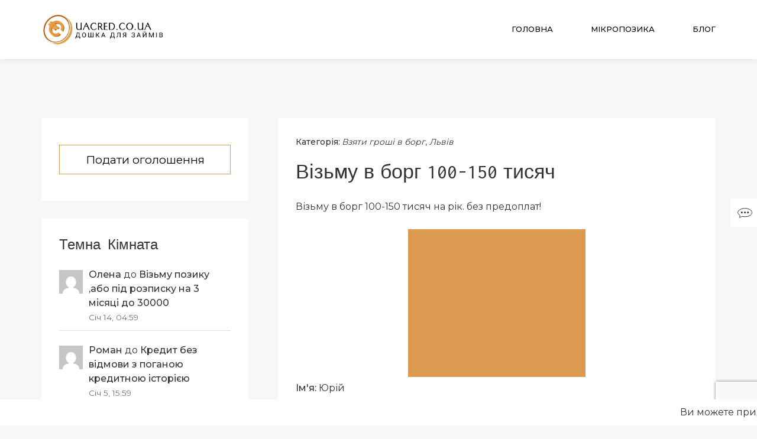

--- FILE ---
content_type: text/html; charset=UTF-8
request_url: https://uacred.co.ua/vizmu-v-borh-100-150-tysiach/
body_size: 19097
content:
<!doctype html>
<html lang="uk">
	<head>	
		<meta charset="UTF-8">
		<meta name="viewport" content="width=device-width, initial-scale=1">
		<meta name="robots" content="index, follow"> 
		<link rel="profile" href="https://gmpg.org/xfn/11">
		<title>Візьму в борг 100-150 тисяч</title>

<!-- All in One SEO Pack 3.3.4 by Michael Torbert of Semper Fi Web Designob_start_detected [-1,-1] -->
<meta name="description"  content="Візьму в борг 100-150 тисяч на рік. без предоплат!" />

<link rel="canonical" href="https://uacred.co.ua/vizmu-v-borh-100-150-tysiach/" />
<!-- All in One SEO Pack -->
<link rel='dns-prefetch' href='//fonts.googleapis.com' />
<link rel='dns-prefetch' href='//s.w.org' />
<link rel="alternate" type="application/rss+xml" title=" &raquo; стрічка" href="https://uacred.co.ua/feed/" />
<link rel="alternate" type="application/rss+xml" title=" &raquo; Канал коментарів" href="https://uacred.co.ua/comments/feed/" />
<link rel="alternate" type="application/rss+xml" title=" &raquo; Візьму в борг 100-150 тисяч Канал коментарів" href="https://uacred.co.ua/vizmu-v-borh-100-150-tysiach/feed/" />
		<script type="text/javascript">
			window._wpemojiSettings = {"baseUrl":"https:\/\/s.w.org\/images\/core\/emoji\/12.0.0-1\/72x72\/","ext":".png","svgUrl":"https:\/\/s.w.org\/images\/core\/emoji\/12.0.0-1\/svg\/","svgExt":".svg","source":{"concatemoji":"https:\/\/uacred.co.ua\/wp-includes\/js\/wp-emoji-release.min.js"}};
			!function(e,a,t){var r,n,o,i,p=a.createElement("canvas"),s=p.getContext&&p.getContext("2d");function c(e,t){var a=String.fromCharCode;s.clearRect(0,0,p.width,p.height),s.fillText(a.apply(this,e),0,0);var r=p.toDataURL();return s.clearRect(0,0,p.width,p.height),s.fillText(a.apply(this,t),0,0),r===p.toDataURL()}function l(e){if(!s||!s.fillText)return!1;switch(s.textBaseline="top",s.font="600 32px Arial",e){case"flag":return!c([127987,65039,8205,9895,65039],[127987,65039,8203,9895,65039])&&(!c([55356,56826,55356,56819],[55356,56826,8203,55356,56819])&&!c([55356,57332,56128,56423,56128,56418,56128,56421,56128,56430,56128,56423,56128,56447],[55356,57332,8203,56128,56423,8203,56128,56418,8203,56128,56421,8203,56128,56430,8203,56128,56423,8203,56128,56447]));case"emoji":return!c([55357,56424,55356,57342,8205,55358,56605,8205,55357,56424,55356,57340],[55357,56424,55356,57342,8203,55358,56605,8203,55357,56424,55356,57340])}return!1}function d(e){var t=a.createElement("script");t.src=e,t.defer=t.type="text/javascript",a.getElementsByTagName("head")[0].appendChild(t)}for(i=Array("flag","emoji"),t.supports={everything:!0,everythingExceptFlag:!0},o=0;o<i.length;o++)t.supports[i[o]]=l(i[o]),t.supports.everything=t.supports.everything&&t.supports[i[o]],"flag"!==i[o]&&(t.supports.everythingExceptFlag=t.supports.everythingExceptFlag&&t.supports[i[o]]);t.supports.everythingExceptFlag=t.supports.everythingExceptFlag&&!t.supports.flag,t.DOMReady=!1,t.readyCallback=function(){t.DOMReady=!0},t.supports.everything||(n=function(){t.readyCallback()},a.addEventListener?(a.addEventListener("DOMContentLoaded",n,!1),e.addEventListener("load",n,!1)):(e.attachEvent("onload",n),a.attachEvent("onreadystatechange",function(){"complete"===a.readyState&&t.readyCallback()})),(r=t.source||{}).concatemoji?d(r.concatemoji):r.wpemoji&&r.twemoji&&(d(r.twemoji),d(r.wpemoji)))}(window,document,window._wpemojiSettings);
		</script>
		<style type="text/css">
img.wp-smiley,
img.emoji {
	display: inline !important;
	border: none !important;
	box-shadow: none !important;
	height: 1em !important;
	width: 1em !important;
	margin: 0 .07em !important;
	vertical-align: -0.1em !important;
	background: none !important;
	padding: 0 !important;
}
</style>
	<link rel='stylesheet' id='wp-block-library-css'  href='https://uacred.co.ua/wp-includes/css/dist/block-library/style.min.css' type='text/css' media='all' />
<link rel='stylesheet' id='better-recent-comments-css'  href='https://uacred.co.ua/wp-content/plugins/better-recent-comments/assets/css/better-recent-comments.min.css' type='text/css' media='all' />
<link rel='stylesheet' id='iriska-style-css'  href='https://uacred.co.ua/wp-content/themes/iriska/assets/minified/css/iriska.min.css' type='text/css' media='all' />
<style id='iriska-style-inline-css' type='text/css'>

		.iriska-page-pagination .iriska-page-pagination-item,#iriska-content .iriska-pagination-numbers .page-numbers.current,.iriska-pagination-numbers .page-numbers.current:hover,#wp-calendar #today,#iriska-content .mejs-controls .mejs-time-rail .mejs-time-current,.iriska-readmore-button,.iriska-post-preview-sticky,.iriska-fixed-button:hover,.iriska-single-post-links-nav .nav-links a,button,input[type='button'],input[type='reset'],input[type='submit'],.iriska-archive-meta-wrapper,.iriska-search-meta-wrapper,.widget_tag_cloud .tagcloud .tag-cloud-link,.iriska-latest-post .iriska-latest-post-no-thumbnail,.iriska-post-preview .iriska-post-preview-no-thumbnail,mark,ins,::selection{background-color:#dc9b51}.iriska-close-button svg path{fill:#dc9b51}.search-form .search-submit,form.post-password-form input[type='submit'],blockquote{border-color:#dc9b51}.iriska-page-pagination .iriska-page-pagination-item,.iriska-pagination .page-numbers.current,#iriska-content .iriska-pagination-numbers .page-numbers.current:hover,#wp-calendar #today,.iriska-fixed-button:hover,.iriska-post-preview-sticky,#iriska-content .iriska-readmore-button,#iriska-content .iriska-readmore-button:active,#iriska-content .iriska-readmore-button:visited,.iriska-single-post-links-nav .nav-links a,.iriska-single-post-links-nav .nav-links a:active,.iriska-single-post-links-nav .nav-links a:visited,button,input[type='button'],input[type='reset'],input[type='submit'],.iriska-archive-meta-wrapper,.iriska-archive-meta-wrapper a,.widget_tag_cloud .tagcloud .tag-cloud-link,.iriska-search-meta-wrapper,mark,ins,::selection{color:#000000}.iriska-fixed-button:hover svg path,.iriska-close-button:hover svg path{fill:#000000;stroke:#000000}.iriska-readmore-button:hover,.iriska-single-post-links-nav .nav-links a:hover,.widget_tag_cloud .tagcloud .tag-cloud-link:hover,.iriska-page-pagination a .iriska-page-pagination-item:hover,.iriska-pagination-numbers .page-numbers:hover,.iriska-search-meta-wrapper .search-form .search-submit,button:hover,input[type='button']:hover,input[type='reset']:hover,input[type='submit']:hover{background-color:#000000}.search-form .search-submit:hover,.iriska-search-meta-wrapper .search-form .search-submit{border-color:#000000}#iriska-content .iriska-readmore-button:hover,.iriska-single-post-links-nav .nav-links a:hover,.widget_tag_cloud .tagcloud .tag-cloud-link:hover,.iriska-page-pagination a .iriska-page-pagination-item:hover,.iriska-pagination-numbers .page-numbers:hover,.iriska-search-meta-wrapper .search-form .search-submit,button:hover,body input[type='button']:hover,body input[type='reset']:hover,body input[type='submit']:hover{color:#ffffff}
		a,a:visited,a:active{color:#dc9b51}a:hover{color:#000000}
		.iriska-wrapper-content-archive,.iriska-wrapper-content-single,.iriska-wrapper-content-page,.iriska-sidebar-wrapper,.iriska-page-pagination a .iriska-page-pagination-item,.iriska-comment-area-wrapper,.gallery-caption,.wp-caption .wp-caption-text,code,pre,kbd,body{background-color:#f7f7f7}.iriska-page-pagination a .iriska-page-pagination-item,.iriska-comment-area-wrapper,.gallery-caption,.wp-caption .wp-caption-text,.iriska-comments-area .nav-links a,.comment-form a,code,pre,kbd,body{color:#000000}.iriska-single-latest-posts-wrapper,.iriska-single-about-author-wrapper,.iriska-sidebar .widget,.iriska-pagination-numbers .page-numbers,.iriska-single-post-content-wrapper,.iriska-single-post-widget-area,.iriska-post-preview,.iriska-fixed-button,.iriska-comments-area .comment-body,.iriska-page-content,.iriska-no-results-content,.galay-404-content-wrapper,.iriska-site-content input:not([type='button']):not([type='reset']):not([type='submit']),.iriska-site-content select,.iriska-site-content textarea{background-color:#ffffff}.iriska-search-meta-wrapper .search-form .search-field{border-color:#ffffff}.iriska-single-about-author-wrapper,.iriska-sidebar .widget,.iriska-pagination-numbers .page-numbers,.iriska-single-post-content-wrapper,.iriska-single-post-widget-area,.iriska-post-preview,.iriska-single-about-author-wrapper a,.iriska-sidebar .widget a,.iriska-pagination-numbers .page-numbers a,.iriska-single-post-widget-area a,.iriska-single-post-widget-area a:hover,.iriska-single-post-widget-area a:visited,.iriska-single-post-widget-area a:active,.iriska-post-preview-meta-info-wrapper a,.iriska-post-preview-meta-info-wrapper a:active,.iriska-post-preview-meta-info-wrapper a:visited,.iriska-post-preview-title a,.iriska-post-preview-title a:active,.iriska-post-preview-title a:visited,.iriska-single-post-meta-wrapper a,.iriska-single-post-meta-wrapper a:active,.iriska-single-post-meta-wrapper a:visited,.iriska-latest-post-title a,.iriska-latest-post-title a:hover,.iriska-latest-post-title a:visited,.iriska-latest-post-title a:active,#cancel-comment-reply-link,#cancel-comment-reply-link:hover,.iriska-fixed-button,.iriska-comments-area .comment-body,.iriska-comments-area .iriska-comment-list .comment-body .comment-meta a,.iriska-comments-area .iriska-comment-list .comment-body .reply a,.iriska-page-content,.iriska-no-results-content,.galay-404-content-wrapper,.iriska-site-content input:not([type='submit']),.iriska-site-content select,.iriska-site-content textarea{color:#333333}.iriska-fixed-button svg path{fill:#333333;stroke:#333333}.iriska-fixed-button,.widget_recent_comments ul li,.widget_archive ul li,.widget_recent_entries ul li,.widget_categories ul li,.widget_pages ul li,.widget_meta ul li,.widget_nav_menu ul li,input:not([type='submit']),textarea,select,fieldset,abbr,acronym,tr,tr:first-child,td,th{border-color:#dddddd}hr{background-color:#dddddd}
		.iriska-site-header{background-color:#ffffff}.iriska-site-menu .sub-menu{background-color:#ffffff}.iriska-site-header,.iriska-site-header a,.iriska-site-menu li a,.iriska-site-menu li a:visited,.iriska-site-menu li a:active,.iriska-site-header .iriska-back-button-menu:hover i{color:#000000}.iriska-site-menu .iriska-open-sub-menu-button{background-color:#000000}.iriska-open-menu-button-wrapper:hover svg path,.iriska-close-button-menu:hover svg path,.iriska-back-button-menu:hover svg path{fill:#000000;stroke:#000000}.iriska-open-menu-button-wrapper svg path,.iriska-close-button-menu svg path,.iriska-back-button-menu svg path{fill:#dc9b51;stroke:#dc9b51}.iriska-site-menu .sub-menu,.iriska-site-header .iriska-current-menu-item-text-wrapper{border-color:#dc9b51}.iriska-site-header .iriska-current-menu-item-text{color:#dc9b51}.iriska-site-menu .current-menu-item>a,.iriska-site-menu .current-menu-item>a:active,.iriska-site-menu .current-menu-item>a:visited{color:#dc9b51}.iriska-site-menu .current-menu-item>.iriska-open-sub-menu-button-wrapper .iriska-open-sub-menu-button{background-color:#dc9b51}#iriska-site-navigation .iriska-site-menu li:hover>a{color:#dc9b51}#iriska-site-navigation .iriska-site-menu li:hover>.iriska-open-sub-menu-button-wrapper .iriska-open-sub-menu-button{background-color:#dc9b51}.iriska-site-header{box-shadow:0 0 10px 0 #dddddd}.iriska-main-navigation ul ul{box-shadow:0 2px 5px 0 #dddddd}.iriska-site-title a,.iriska-site-description{color:#blank}
	 	.iriska-copyright-area{background-color:#ffffff}.iriska-copyright-area,.iriska-copyright-area a{color:#333333}.iriska-footer-widget-areas-wrapper,.iriska-footer-widget-areas-wrapper input:not([type='submit']),.iriska-footer-widget-areas-wrapper select,.iriska-footer-widget-areas-wrapper textarea{background-color:#ffffff}.iriska-footer-widget-areas-wrapper,.iriska-footer-widget-areas-wrapper a,.iriska-footer-widget-areas-wrapper a:hover,.iriska-footer-widget-areas-wrapper a:visited,.iriska-footer-widget-areas-wrapper a:active,.iriska-footer-widget-areas-wrapper .iriska-latest-post-title a,.iriska-footer-widget-areas-wrapper input:not([type='submit']),.iriska-footer-widget-areas-wrapper select,.iriska-footer-widget-areas-wrapper textarea{color:#333333}.iriska-footer-widget-areas-wrapper,.iriska-footer-widget-areas-wrapper .widget_recent_comments ul li,.iriska-footer-widget-areas-wrapper .widget_archive ul li,.iriska-footer-widget-areas-wrapper .widget_recent_entries ul li,.iriska-footer-widget-areas-wrapper .widget_categories ul li,.iriska-footer-widget-areas-wrapper .widget_pages ul li,.iriska-footer-widget-areas-wrapper .widget_meta ul li,.iriska-footer-widget-areas-wrapper .widget_nav_menu ul li,.iriska-footer-widget-areas-wrapper input:not([type='submit']),.iriska-footer-widget-areas-wrapper textarea,.iriska-footer-widget-areas-wrapper select,.iriska-footer-widget-areas-wrapper fieldset,.iriska-footer-widget-areas-wrapper abbr,.iriska-footer-widget-areas-wrapper acronym,.iriska-footer-widget-areas-wrapper tr,.iriska-footer-widget-areas-wrapper tr:first-child,.iriska-footer-widget-areas-wrapper td,.iriska-footer-widget-areas-wrapper th{border-color:#dddddd}.iriska-footer-widget-areas-wrapper hr{background-color:#dddddd}
		.iriska-overlay{background-color:rgba(0,0,0,0.3)}
		.iriska-single-post-widget-area .widget{width:100%}
		.iriska-footer-widget-area-1{width:25%}.iriska-footer-widget-area-2{width:25%}.iriska-footer-widget-area-3{width:25%}.iriska-footer-widget-area-4{width:25%}@media (min-width:768px) and (max-width:992px){.iriska-footer-widget-area-1{width:50%}.iriska-footer-widget-area-2{width:50%}.iriska-footer-widget-area-3{width:50%}.iriska-footer-widget-area-4{width:50%}}@media (max-width:768px){.iriska-footer-widget-area-1{width:100%}.iriska-footer-widget-area-2{width:100%}.iriska-footer-widget-area-3{width:100%}.iriska-footer-widget-area-4{width:100%}}
		.iriska-site-header{min-height:100px}.iriska-site-have-sticky-header{margin-top:100px}.iriska-site-branding img{width:80%}.iriska-sticky-header.iriska-small-fixed-header{min-height:80px}.iriska-sticky-header.iriska-small-fixed-header .iriska-site-branding img{width:70%}@media (min-width:768px) and (max-width:992px){.iriska-site-header{min-height:80px}.iriska-site-have-sticky-header{margin-top:80px}.iriska-site-branding img{width:100%}.iriska-sticky-header.iriska-small-fixed-header{min-height:60px}.iriska-sticky-header.iriska-small-fixed-header .iriska-site-branding img{width:70%}}@media (max-width:768px){.iriska-site-header{min-height:60px}.iriska-site-have-sticky-header{margin-top:60px}.iriska-site-branding img{width:80%}.iriska-sticky-header.iriska-small-fixed-header{min-height:50px}.iriska-sticky-header.iriska-small-fixed-header .iriska-site-branding img{width:70%}}@media (max-width: 1200px) {
			.iriska-main-navigation-wrapper{position:fixed;width:100%;height:100vh;z-index:999999;left:0;top:0;text-align:center;overflow-y:auto;opacity:0;transition:0.3s;transform:translateY(-100%);background-color:#ffffff}.iriska-main-navigation-wrapper .iriska-main-navigation{display:flex;align-items:center;justify-content:center;min-height:100vh;width:100%;padding:210px 100px 100px 100px}.iriska-main-navigation-visible{opacity:1;transition:0.5s;transform:translateY(0)}.iriska-main-navigation-wrapper .iriska-close-button-wrapper{position:absolute;top:100px;right:100px}#iriska-site-navigation .iriska-site-menu>li{font-size:25px;display:block;padding:20px 0}#iriska-site-navigation .iriska-site-menu .iriska-active-menu-item{padding:0}.iriska-site-menu .menu-item-has-children{margin:0}#iriska-masthead .iriska-site-menu .menu-item-has-children>.iriska-open-sub-menu-button-wrapper{width:50px;position:relative;display:inline-block;top:0;left:0;z-index:9;opacity:1;text-align:center}.iriska-site-menu .menu-item-has-children>.iriska-open-sub-menu-button-wrapper:hover{cursor:pointer}#iriska-masthead .iriska-site-menu .iriska-open-sub-menu-button{height:12px}#iriska-masthead .iriska-site-menu .menu-item-has-children .iriska-open-sub-menu-button-element-1{right:4px;top:0}#iriska-masthead .iriska-site-menu .menu-item-has-children .iriska-open-sub-menu-button-element-2{right:-3px;top:0}.iriska-site-menu .menu-all-pages-container{width:100%}.iriska-site-menu .sub-menu.iriska-sub-menu-open{display:block;position:relative;top:0;left:0}.iriska-site-menu,.iriska-site-menu ul{list-style:none;margin:0;padding-left:0;position:relative}.iriska-site-menu .menu-item{transition:0.5s}.iriska-site-menu .iriska-hide-menu-item{transform:translateY(-100vh);opacity:0;padding:0!important;height:0;overflow:hidden}.iriska-site-menu .sub-menu{transition:0.5s;transform:translateY(100vh)!important;height:0;opacity:0;left:0!important;overflow-y:hidden;padding:0;box-shadow:none;width:auto;float:none;text-align:center}.iriska-main-navigation .iriska-site-menu .iriska-menu-animation{opacity:0}.iriska-site-menu .iriska-active-menu-item .iriska-menu-animation{opacity:1;transform:none!important;height:auto}#iriska-masthead .iriska-site-menu .menu-item a{display:inline-block}#iriska-site-navigation .iriska-site-menu a.iriska-menu-item-additional-style,#iriska-site-navigation .iriska-site-menu .iriska-open-sub-menu-button-wrapper.iriska-menu-item-additional-style.iriska-hide-menu-item{position:absolute}.iriska-current-menu-item-text-wrapper{border-bottom:1px solid;padding-bottom:10px;margin-bottom:10px;text-transform:uppercase}.iriska-visible-menu-controls{display:block}.iriska-main-navigation .iriska-site-menu .sub-menu li{padding:10px 0;font-size:20px}#iriska-masthead .iriska-site-menu .sub-menu{border-top:none;background-color:transparent}.iriska-site-menu li{margin-right:0}}
			@media (min-width:1201px){.iriska-open-menu-button-wrapper,.iriska-main-navigation-wrapper .iriska-close-button-wrapper{display:none}.iriska-main-navigation .iriska-site-menu .menu-item-has-children:hover>.sub-menu{display:block}.iriska-main-navigation .iriska-site-menu .sub-menu{width:250px;display:none}}
		.iriska-container{max-width:1170px}
		h1,h2,h3,h4,h5,h6{font-weight:500;font-family:"Inconsolata", sans-serif;}body{font-weight:400;font-family:"Montserrat", sans-serif;}strong,b,dt,kbd,th,optgroup,.iriska-site-menu li,.iriska-comments-area .iriska-comment-list .comment-meta a,.iriska-comments-area .comment-reply-link,.iriska-comments-area .comment-reply-login,.iriska-comments-area .iriska-no-comments,.iriska-single-about-author-name,.widget_recent_comments .comment-author-link,.widget_recent_entries .post-date,#wp-calendar tfoot a,#wp-calendar #today,.iriska-post-cat-list span,.iriska-post-tag-list span{font-weight:500}
</style>
<link rel='stylesheet' id='content-font-css'  href='https://fonts.googleapis.com/css?family=Montserrat%3A400%2C500' type='text/css' media='all' />
<link rel='stylesheet' id='headings-font-css'  href='https://fonts.googleapis.com/css?family=Inconsolata' type='text/css' media='all' />
<script type='text/javascript' src='https://uacred.co.ua/wp-includes/js/jquery/jquery.js'></script>
<script type='text/javascript' src='https://uacred.co.ua/wp-includes/js/jquery/jquery-migrate.min.js'></script>
<link rel='https://api.w.org/' href='https://uacred.co.ua/wp-json/' />
<link rel="EditURI" type="application/rsd+xml" title="RSD" href="https://uacred.co.ua/xmlrpc.php?rsd" />
<link rel="wlwmanifest" type="application/wlwmanifest+xml" href="https://uacred.co.ua/wp-includes/wlwmanifest.xml" /> 
<link rel='prev' title='Потрібні гроші' href='https://uacred.co.ua/potribni-hroshi-20/' />
<link rel='next' title='Мать одиночка прошу помочь 5375414135054203' href='https://uacred.co.ua/mat-odynochka-proshu-pomoch-5375414135054203/' />
<link rel="alternate" type="application/json+oembed" href="https://uacred.co.ua/wp-json/oembed/1.0/embed?url=https%3A%2F%2Fuacred.co.ua%2Fvizmu-v-borh-100-150-tysiach%2F" />
<link rel="alternate" type="text/xml+oembed" href="https://uacred.co.ua/wp-json/oembed/1.0/embed?url=https%3A%2F%2Fuacred.co.ua%2Fvizmu-v-borh-100-150-tysiach%2F&#038;format=xml" />
<link rel="pingback" href="https://uacred.co.ua/xmlrpc.php"><style>
/* kwsmiles preset */
.kws-wrapper{ position:relative; z-index:99; }
.sm_list{ z-index:9999; position:absolute; bottom:.3em; left:.3em; }
.sm_container{
	display:none; position:absolute; top:0; left:0; box-sizing:border-box;
	width:410px; background:#fff; padding:5px;
	border-radius:2px; box-shadow: 0 1px 2px rgba(0, 0, 0, 0.35);
	max-height:200px; overflow-y:auto; overflow-x:hidden;
}
.sm_container:after{ content:''; display:table; clear:both; }
.sm_container .smiles_button{ cursor:pointer; width:50px; height:35px; display:block; float:left; background-position:center center; background-repeat:no-repeat; /*background-size:contain;*/ }
.sm_container .smiles_button:hover{ background-color:rgba(200, 222, 234, 0.32); }
.kws-smiley{ display:inline !important; border:none !important; box-shadow:none !important; background:none !important; padding:0; margin:0 .07em !important; vertical-align:-0.4em !important;
}

.sm_list.topright{ top:.3em; right:.3em; bottom:auto; left:auto; }
.sm_list.topright .sm_container{ right:0; left:auto; }
.sm_list.bottomright{ top:auto; right:.3em; bottom:.3em; left:auto; }
.sm_list.bottomright .sm_container{ top:auto; right:0; bottom:0; left:auto; }

.sm_list.skype_big, .sm_list.skype_big .smiles_button{ background-size:contain; }

</style><link rel="icon" href="https://uacred.co.ua/wp-content/uploads/2020/01/icon-150x150.png" sizes="32x32" />
<link rel="icon" href="https://uacred.co.ua/wp-content/uploads/2020/01/icon.png" sizes="192x192" />
<link rel="apple-touch-icon-precomposed" href="https://uacred.co.ua/wp-content/uploads/2020/01/icon.png" />
<meta name="msapplication-TileImage" content="https://uacred.co.ua/wp-content/uploads/2020/01/icon.png" />
		<style type="text/css" id="wp-custom-css">
			/** MFO Form Plugin **/
.mfo input,
.mfo label,
.mfo select,
.mfo textarea {
	display: block;
	width: 100%;
	margin: 10px 0;
}

form.mfo {
	margin: 0 auto;
	width: 70%;
}

.mfo input[name=mfo_type_loan],
.mfo input[name=mfo_id_post_edit] {
	display: none;
}

.mfo select, 
.mfo textarea, 
.mfo input {
	font-size: 14px;
	outline: unset;
	border-radius: 5px;	
	box-shadow: unset;
	height: 45px;
	padding: 0px 10px;
}

.mfo textarea {
	padding: 10px 10px;
	min-height: 200px;
	max-width: 100%;
}

.mfo a,
.mfo a:hover {
	text-decoration: none!important;
}

.mfo button {
	display: inline-block;
	margin: 20px 0.3%;
	padding: 15px;
	width: 49%;
	font-size: 1.2rem!important;
	font-weight: 600;
	outline: unset;
	text-align: center;
}

.mfo button:hover {
	cursor: pointer;
}

.textwidget .mfo button,
.mfo-content.iriska-post-preview.iriska-post-preview-one button {
	display: block;
	background: #fff;
	width: 100%;
	margin: 15px auto;
	padding:10px;
	border: 1px solid #dc9b51;
	font-weight: 300;
}

.textwidget .mfo button:hover,
.mfo-content.iriska-post-preview.iriska-post-preview-one button:hover {
	background: #dc9b51;
}

.mfo-modal {
	position: fixed;
	display: none;
	width: 100vw;
	height: 100vh;
	top: 0;
	left: 0;
	z-index: 999999;
}

.mfo-modal .mfo {
		position: relative;
		padding: 30px 0;
    z-index: 999;
    height: 200px;
    width: 400px;
    background: rgba(230, 230, 255, 0.75);
		margin: 22% auto;
}

.mfo-modal .mfo button {
	display: block;
	background: #dc9b51;
	width: 40%;
	margin: 15px auto;
	padding:10px;
	font-weight: 300;
}

.mfo-modal .mfo .close,
.mfo-modal .mfo .close:hover {
	position: absolute;
	top: 0;
	right: 0;
	width: 60px;
	background: transparent;
	border: 1px solid transparent;
}

.mfo-modal .mfo .close span {
	display: block;
	background: #000;
	height: 1px;
}

.mfo-modal .mfo .close span:first-child {
	transform: rotate(-45deg);
}

.mfo-modal .mfo .close span:last-child {
	transform: rotate(-135deg);
}

.mfo-modal .mfo button:hover {
	width: 40%;
}

.iriska-latest-post-thumbnail a {
	display: block;
	color: #fff;
	padding: 10px;
}

.mfo-content .iriska-post-preview-content {
	width: 100%;
}

.mfo-content .mfo button {
	display: block;
	margin: 0 auto;
	width: 100%;
}

.widget .currencyconverter-minimalistic-container{
    height: 80px;
}

.widget .currencyconverter-minimalistic-single-currency{
    display: inline-block;
    width: 50%;
    float: left;
}

@media screen and (max-width: 560) {
	form.mfo {
		width: 100%;
	}
}

@media screen and (min-width: 992px) {
	.mfo-content.iriska-post-preview.iriska-post-preview-one {
			display:none;
	}
}

@media screen and (max-width: 768px) {
	.mfo-modal .mfo {
			width: 90%;
			height: auto;
	}
	.mfo button {
			width: 100%;
	}
}

@media (max-width: 1200px) {
		.iriska-main-navigation-wrapper .iriska-main-navigation {
			min-height: 50vh;
	}
		.iriska-main-navigation-wrapper {
			height: 50vh;
	}
		#iriska-site-navigation .iriska-site-menu>li {
			font-size: 20px;
			display: block;
			padding: 5px 0;
	}
}

.iriska-readmore-button {
    display: none !important;
}

.iriska-meta-item.iriska-postdate {
    display: none;
}

/* Загальний стиль блоку */
.adaptive-block {
    position: relative;
    border: 1px solid #ddd;
    padding: 20px;
    max-width: 100%;
    width: 100%;
    box-sizing: border-box;
    margin: 20px auto;
    font-family: Arial, sans-serif;
    font-size: 16px;
    line-height: 1.6;
    background: #fff;
}

/* Заголовок */
.adaptive-block h2 {
    font-size: 25px;
    margin-bottom: 10px;
}

/* Список */
.adaptive-block ul {
    list-style: none;
    padding-left: 0;
    margin: 15px 0;
}

/* Контактна інформація */
.adaptive-block p {
    margin: 5px 0;
}

/* Ссылка */
.adaptive-block a {
    color: #007bff;
    text-decoration: none;
}

/* Текст "Спонсор оголошення" */
.adaptive-block .sponsor {
    text-align: right;
    margin-top: 15px;
    font-size: 12px;
    color: #aaa;
}

.adsense-wrapper {
    max-width: 100%; /* Займає максимум ширину контейнера */
    width: 100%; /* Забезпечує повну ширину в межах батьківського блоку */
    margin: 0 auto; /* Центрує блок реклами */
    overflow: hidden; /* Приховує все, що виходить за межі */
}

.adsense-wrapper ins.adsbygoogle {
    max-width: 100%; /* Адаптується до ширини контейнера */
    width: 100% !important; /* Примусова адаптація */
    height: auto !important; /* Автоматична висота */
}

@media (min-width: 1080px) {
    .adsense-wrapper {
        max-width: 768px; /* Наприклад, обмежуємо максимальну ширину до 768px */
    }
}
		</style>
				<script data-ad-client="ca-pub-3393290287457346" async src="https://pagead2.googlesyndication.com/pagead/js/adsbygoogle.js"></script>

	<!-- Meta Pixel Code --><script>!function(f,b,e,v,n,t,s){if(f.fbq)return;n=f.fbq=function(){n.callMethod?n.callMethod.apply(n,arguments):n.queue.push(arguments)};if(!f._fbq)f._fbq=n;n.push=n;n.loaded=!0;n.version='2.0';n.queue=[];t=b.createElement(e);t.async=!0;t.src=v;s=b.getElementsByTagName(e)[0];s.parentNode.insertBefore(t,s)}(window,document,'script','https://connect.facebook.net/en_US/fbevents.js'); fbq('init', '9971176236328367'); fbq('track', 'PageView');</script><noscript> <img height="1" width="1" src="https://www.facebook.com/tr?id=9971176236328367&ev=PageView&noscript=1"/></noscript><!-- End Meta Pixel Code -->	
		
		<!-- Open Graph Metadata -->
		<meta property="og:title" content="Кредит онлайн">
		<meta property="og:description" content="Оформіть кредит онлайн на карту за 5 хвилин. Просте оформлення, вигідні умови, без прихованих платежів.">
		<meta property="og:image" content="https://uacred.co.ua/wp-content/uploads/2023/10/891b17f72776923714b4a687581ae85b09282765_1920_1405.jpeg">
		<meta property="og:type" content="website">
		<meta property="og:url" content="https://uacred.co.ua/">
		<meta property="og:site_name" content="UACred">
		<!-- End of Open Graph Metadata -->

		<!-- JSON-LD Structured Data -->
		<script type="application/ld+json">
		{
		  "@context": "https://schema.org",
		  "@type": "WebPage",
		  "mainEntity": {
		    "@type": "CreativeWork",
		    "headline": "Кредит онлайн",
		    "description": "Оформіть кредит онлайн на карту за 5 хвилин. Просте оформлення, вигідні умови, без прихованих платежів.",
		    "image": "https://uacred.co.ua/wp-content/uploads/2023/10/891b17f72776923714b4a687581ae85b09282765_1920_1405.jpeg",
		    "author": {
		      "@type": "Organization",
		      "name": "UACred",
		      "logo": "https://uacred.co.ua/wp-content/uploads/2020/01/logo.png"
		    },
		    "comment": [
		      {
		        "@type": "Comment",
		        "author": "Анна",
		        "text": "Зацікавлений у вашому пропозиційному кредиті на закриття мікрозаймів. Шукаю вигідні умови, особливо з просрочками. Можливо, можемо обговорити деталі та поглибити інформацію щодо умов?",
		        "dateCreated": "2023-10-10"
		      },
		      {
		        "@type": "Comment",
		        "author": "Анонім",
		        "text": "Знаходжусь в пошуку перекредитування мікрозаймів з поганою кредитною історією. Моє фінансове становище потребує закриття боргів. Готовий розпочати обговорення та подальший процес. Дякую!",
		        "dateCreated": "2023-10-11"
		      }
		    ]
		  }
		}
		</script>
		<!-- End of JSON-LD Structured Data -->

	</head>
	<body class="post-template-default single single-post postid-19342 single-format-standard wp-custom-logo iriska-theme iriska-site-fixed-header iriska-smooth-scroll">
		
				
		<div id="iriska-page" class="iriska-site-wrapper">
			<a class="iriska-skip-link screen-reader-text" href="#iriska-content">Skip to content</a>
			
							<header id="iriska-masthead" class="iriska-site-header iriska-sticky-header">
							<div class="iriska-header-wrapper">
					<div class="iriska-container">
						<div class="iriska-row">
				    	<div class="iriska-menu-logo-wrapper iriska-logo-position-left clearfix">
	<div class="iriska-site-branding-wrapper iriska-col-md-3 iriska-col-sm-3 iriska-col-xs-4">
		<div class="iriska-site-branding">
			<div class="iriska-site-logo ">
				<a href="https://uacred.co.ua/" class="custom-logo-link" rel="home"><img width="561" height="145" src="https://uacred.co.ua/wp-content/uploads/2020/01/logo.png" class="custom-logo" alt="Кредит онлайн – оформлення позик швидко та зручно" srcset="https://uacred.co.ua/wp-content/uploads/2020/01/logo.png 561w, https://uacred.co.ua/wp-content/uploads/2020/01/logo-300x78.png 300w" sizes="(max-width: 561px) 100vw, 561px" /></a>			</div>
					</div><!-- .iriska-site-branding -->
	</div><!-- .iriska-site-branding-wrapper -->
	<div class="iriska-main-site-navigation-wrapper iriska-col-md-9 iriska-col-sm-9 iriska-col-xs-8">
		<div class="iriska-main-navigation-wrapper">
			<div class="iriska-close-button-wrapper">
				<div class="iriska-close-button iriska-close-button-menu">
					<svg version="1.1" xmlns="http://www.w3.org/2000/svg" xmlns:xlink="http://www.w3.org/1999/xlink" preserveAspectRatio="xMidYMid meet" viewBox="0 0 250 250" width="25" height="25"><path d="M13.63 3.02L246.98 236.37L236.37 246.98L3.02 13.63L13.63 3.02Z" opacity="1" fill-opacity="1"></path><path d="M246.98 13.63L13.63 246.98L3.02 236.37L236.37 3.02L246.98 13.63Z" opacity="1" fill-opacity="1"></path></svg>				</div>
			</div>
			<nav id="iriska-site-navigation" class="iriska-main-navigation">
				<div class="menu-primary-container"><div class="iriska-back-button-menu-wrapper"><span class="iriska-back-button-menu"><svg version="1.1" xmlns="http://www.w3.org/2000/svg" xmlns:xlink="http://www.w3.org/1999/xlink" preserveAspectRatio="xMidYMid meet" viewBox="0 0 300 90" width="30" height="9"><path d="M0 38.3L300 38.3L300 53.3L0 53.3L0 38.3Z" opacity="1" fill-opacity="1"></path><path d="M5.13 40.3L99.1 74.5L93.97 88.59L0 54.39L5.13 40.3Z" opacity="1" fill-opacity="1"></path><path d="M99.1 17.1L5.13 51.3L0 37.2L93.97 3L99.1 17.1Z" opacity="1" fill-opacity="1"></path></svg></span></div><div class="iriska-current-menu-item-text-wrapper"><span class="iriska-current-menu-item-text"></span></div><ul id="iriska-primary-menu" class="iriska-site-menu clearfix"><li id="menu-item-24" class="menu-item menu-item-type-custom menu-item-object-custom menu-item-home menu-item-24"><a href="https://uacred.co.ua/">Головна</a><div class="iriska-open-sub-menu-button-wrapper"><span class="iriska-open-sub-menu-button iriska-open-sub-menu-button-element-1"></span><span class="iriska-open-sub-menu-button iriska-open-sub-menu-button-element-2"></span></div></li>
<li id="menu-item-25341" class="menu-item menu-item-type-post_type menu-item-object-page menu-item-25341"><a href="https://uacred.co.ua/mikropozyka/">Мікропозика</a><div class="iriska-open-sub-menu-button-wrapper"><span class="iriska-open-sub-menu-button iriska-open-sub-menu-button-element-1"></span><span class="iriska-open-sub-menu-button iriska-open-sub-menu-button-element-2"></span></div></li>
<li id="menu-item-23749" class="menu-item menu-item-type-post_type menu-item-object-page menu-item-23749"><a href="https://uacred.co.ua/bloh/">Блог</a><div class="iriska-open-sub-menu-button-wrapper"><span class="iriska-open-sub-menu-button iriska-open-sub-menu-button-element-1"></span><span class="iriska-open-sub-menu-button iriska-open-sub-menu-button-element-2"></span></div></li>
</ul></div>			</nav><!-- #iriska-site-navigation -->
		</div>
		<div class="iriska-open-menu-button-wrapper">
			<svg version="1.1" xmlns="http://www.w3.org/2000/svg" xmlns:xlink="http://www.w3.org/1999/xlink" preserveAspectRatio="xMidYMid meet" viewBox="0 0 250 170" width="25" height="17"><path d="M0 0L250 0L250 10L0 10L0 0Z" opacity="1" fill-opacity="1"></path><path d="M0 79.97L250 79.97L250 89.97L0 89.97L0 79.97Z" opacity="1" fill-opacity="1"></path><path d="M0 160L250 160L250 170L0 170L0 160Z" opacity="1" fill-opacity="1"></path></svg>		</div>
	</div><!-- .iriska-main-site-navigation-wrapper -->
</div><!-- .iriska-logo-position-left -->						</div>
					</div>
				</div><!-- .iriska-header-wrapper -->
			</header><!-- #iriska-masthead -->
						<div id="iriska-content" class="iriska-site-content iriska-site-have-sticky-header">

			<!-- Весь контент сайту йде тут -->

			</div> <!-- Кінець iriska-content -->

			<!-- Початок бігучого тексту внизу сайту -->
			<div class="marquee">
				<span>Ви можете придбати цей сайт, контакти <a href="mailto:burgcepital@hotmail.com">burgcepital@hotmail.com</a></span>
			</div>

			<style>
			    .marquee {
			        background-color: #ffffff; /* Білий фон */
			        padding: 10px;
			        font-size: 16px; /* Збільшений розмір шрифту */
			        color: #333333; /* Темно-сірий текст */
			        white-space: nowrap;
			        overflow: hidden;
			        box-sizing: border-box;
			        text-align: center;
			        position: fixed;
			        bottom: 0;
			        width: 100%;
			        z-index: 9999;
			    }
			    .marquee span {
			        display: inline-block;
			        padding-right: 100%; /* Починаємо поза екраном зліва */
			        animation: marquee 30s linear infinite;
			    }
			    .marquee a {
			        color: #333333; /* Темно-сірий для посилання */
			        text-decoration: underline;
			    }
			    @keyframes marquee {
			        0% { transform: translateX(100%); }
			        100% { transform: translateX(-100%); }
			    }
			    /* Адаптивність */
			    @media (max-width: 768px) {
			        .marquee {
			            font-size: 14px; /* Зменшення розміру тексту на мобільних */
			            padding: 8px;
			        }
			    }
			    @media (max-width: 480px) {
			        .marquee {
			            font-size: 12px; /* Ще менший текст для дуже маленьких екранів */
			            padding: 6px;
			        }
			    }
			</style>
			<!-- Кінець бігучого тексту внизу сайту -->

		<!-- Додавання гіперпосилань для телефонів та e-mail -->
		<script>
		    document.addEventListener("DOMContentLoaded", function() {
		        var elements = document.querySelectorAll('.announcement'); // Замість .announcement вкажіть клас, який містить текст оголошення
		        
		        elements.forEach(function(element) {
		            var phonePattern = /(\+?\d{1,4}[-\s]?)?(\(?\d{2,3}\)?[-\s]?)?(\d{2,3})[-\s]?(\d{2})[-\s]?(\d{2})[-\s]?(\d{2,4})/g;
		            var emailPattern = /[a-zA-Z0-9._%+-]+@[a-zA-Z0-9.-]+\.[a-zA-Z]{2,6}/g;
		            
		            element.innerHTML = element.innerHTML.replace(phonePattern, function(match) {
		                var cleanedPhone = match.replace(/[-\s()]/g, ''); // Видаляємо пробіли, дефіси і дужки
		                return '<a href="tel:' + cleanedPhone + '">' + match + '</a>';
		            });

		            element.innerHTML = element.innerHTML.replace(emailPattern, function(match) {
		                return '<a href="mailto:' + match + '">' + match + '</a>';
		            });
		        });
		    });
		</script>
		<!-- Кінець скрипту для гіперпосилань -->

				<!-- Kama WP Smiles -->
				<script type="text/javascript">
		function kmsmileInsert( smcode, textareaId ){

			const tx = document.getElementById( textareaId );

			if( ! tx )
				return;

			if( typeof tx.selectionStart === 'undefined' ){
				console.warn( 'Kama WP Smile can\'t work properly because your browser is too old.' );
				return;
			}

			tx.focus();

			let startPos = tx.selectionStart;
			let endPos = tx.selectionEnd;
			let startText = tx.value.substr( 0, startPos );
			let endText = tx.value.substr( endPos );

			smcode = ' ' + smcode;

			tx.value = startText + smcode + endText;

			tx.selectionStart = startPos + smcode.length;
			tx.selectionEnd = startPos + smcode.length;

			document.querySelector( '.sm_container' ).style.display = 'none';

			if( typeof tinyMCE !== 'undefined' )
				tinyMCE.execCommand( 'mceInsertContent', false, smcode );
		}
		</script>
				<script type="text/javascript">
			var tx = document.getElementById('comment');
			if( tx ){
				var
				txNext = tx.nextSibling,
				txPar  = tx.parentNode,
				txWrapper = document.createElement('DIV');

				txWrapper.innerHTML = '<div class=\"sm_list  qip\" style=\"width:30px; height:30px; background-image:url(https://uacred.co.ua/wp-content/plugins/kama-wp-smile/packs/qip/smile.gif); background-position:center center; background-repeat:no-repeat;\"onmouseover=\"var el = this.childNodes[0];if( el.style.display == \'block\' )return;el.style.display=\'block\';for( var i=0; i < el.childNodes.length; i++ ){var l = el.childNodes[i];var bg = l.getAttribute(\'bg\');if( bg )l.setAttribute( \'style\', bg );}\"onmouseout=\"this.childNodes[0].style.display = \'none\'\"><div class=\"sm_container\"><div class=\"smiles_button\" onclick=\"kmsmileInsert( \'(:hi:)\', \'comment\' );\" bg=\"background-image:url(https://uacred.co.ua/wp-content/plugins/kama-wp-smile/packs/qip/hi.gif);\" title=\"(:hi:)\"></div><div class=\"smiles_button\" onclick=\"kmsmileInsert( \':-(\', \'comment\' );\" bg=\"background-image:url(https://uacred.co.ua/wp-content/plugins/kama-wp-smile/packs/qip/sad.gif);\" title=\":-(\"></div><div class=\"smiles_button\" onclick=\"kmsmileInsert( \':-D\', \'comment\' );\" bg=\"background-image:url(https://uacred.co.ua/wp-content/plugins/kama-wp-smile/packs/qip/laugh.gif);\" title=\":-D\"></div><div class=\"smiles_button\" onclick=\"kmsmileInsert( \'(:rofl:)\', \'comment\' );\" bg=\"background-image:url(https://uacred.co.ua/wp-content/plugins/kama-wp-smile/packs/qip/rofl.gif);\" title=\"(:rofl:)\"></div><div class=\"smiles_button\" onclick=\"kmsmileInsert( \'(:blum:)\', \'comment\' );\" bg=\"background-image:url(https://uacred.co.ua/wp-content/plugins/kama-wp-smile/packs/qip/blum.gif);\" title=\"(:blum:)\"></div><div class=\"smiles_button\" onclick=\"kmsmileInsert( \'(:kiss:)\', \'comment\' );\" bg=\"background-image:url(https://uacred.co.ua/wp-content/plugins/kama-wp-smile/packs/qip/kiss.gif);\" title=\"(:kiss:)\"></div><div class=\"smiles_button\" onclick=\"kmsmileInsert( \'(:yes:)\', \'comment\' );\" bg=\"background-image:url(https://uacred.co.ua/wp-content/plugins/kama-wp-smile/packs/qip/yes.gif);\" title=\"(:yes:)\"></div><div class=\"smiles_button\" onclick=\"kmsmileInsert( \'(:no:)\', \'comment\' );\" bg=\"background-image:url(https://uacred.co.ua/wp-content/plugins/kama-wp-smile/packs/qip/no.gif);\" title=\"(:no:)\"></div><div class=\"smiles_button\" onclick=\"kmsmileInsert( \'(:good:)\', \'comment\' );\" bg=\"background-image:url(https://uacred.co.ua/wp-content/plugins/kama-wp-smile/packs/qip/good.gif);\" title=\"(:good:)\"></div><div class=\"smiles_button\" onclick=\"kmsmileInsert( \'(:unknw:)\', \'comment\' );\" bg=\"background-image:url(https://uacred.co.ua/wp-content/plugins/kama-wp-smile/packs/qip/unknw.gif);\" title=\"(:unknw:)\"></div><div class=\"smiles_button\" onclick=\"kmsmileInsert( \'(:pardon:)\', \'comment\' );\" bg=\"background-image:url(https://uacred.co.ua/wp-content/plugins/kama-wp-smile/packs/qip/pardon.gif);\" title=\"(:pardon:)\"></div><div class=\"smiles_button\" onclick=\"kmsmileInsert( \'(:wacko:)\', \'comment\' );\" bg=\"background-image:url(https://uacred.co.ua/wp-content/plugins/kama-wp-smile/packs/qip/wacko.gif);\" title=\"(:wacko:)\"></div><div class=\"smiles_button\" onclick=\"kmsmileInsert( \'(:acute:)\', \'comment\' );\" bg=\"background-image:url(https://uacred.co.ua/wp-content/plugins/kama-wp-smile/packs/qip/acute.gif);\" title=\"(:acute:)\"></div><div class=\"smiles_button\" onclick=\"kmsmileInsert( \'(:dash:)\', \'comment\' );\" bg=\"background-image:url(https://uacred.co.ua/wp-content/plugins/kama-wp-smile/packs/qip/dash.gif);\" title=\"(:dash:)\"></div><div class=\"smiles_button\" onclick=\"kmsmileInsert( \'(:search:)\', \'comment\' );\" bg=\"background-image:url(https://uacred.co.ua/wp-content/plugins/kama-wp-smile/packs/qip/search.gif);\" title=\"(:search:)\"></div><div class=\"smiles_button\" onclick=\"kmsmileInsert( \'(:crazy:)\', \'comment\' );\" bg=\"background-image:url(https://uacred.co.ua/wp-content/plugins/kama-wp-smile/packs/qip/crazy.gif);\" title=\"(:crazy:)\"></div><div class=\"smiles_button\" onclick=\"kmsmileInsert( \'(:yess:)\', \'comment\' );\" bg=\"background-image:url(https://uacred.co.ua/wp-content/plugins/kama-wp-smile/packs/qip/yess.gif);\" title=\"(:yess:)\"></div><div class=\"smiles_button\" onclick=\"kmsmileInsert( \'(:cool:)\', \'comment\' );\" bg=\"background-image:url(https://uacred.co.ua/wp-content/plugins/kama-wp-smile/packs/qip/cool.gif);\" title=\"(:cool:)\"></div><div class=\"smiles_button\" onclick=\"kmsmileInsert( \'(:drinks:)\', \'comment\' );\" bg=\"background-image:url(https://uacred.co.ua/wp-content/plugins/kama-wp-smile/packs/qip/drinks.gif);\" title=\"(:drinks:)\"></div><div class=\"smiles_button\" onclick=\"kmsmileInsert( \'(:big_boss:)\', \'comment\' );\" bg=\"background-image:url(https://uacred.co.ua/wp-content/plugins/kama-wp-smile/packs/qip/big_boss.gif);\" title=\"(:big_boss:)\"></div><div class=\"smiles_button\" onclick=\"kmsmileInsert( \'(:diablo:)\', \'comment\' );\" bg=\"background-image:url(https://uacred.co.ua/wp-content/plugins/kama-wp-smile/packs/qip/diablo.gif);\" title=\"(:diablo:)\"></div><div class=\"smiles_button\" onclick=\"kmsmileInsert( \'(:dance:)\', \'comment\' );\" bg=\"background-image:url(https://uacred.co.ua/wp-content/plugins/kama-wp-smile/packs/qip/dance.gif);\" title=\"(:dance:)\"></div><div class=\"smiles_button\" onclick=\"kmsmileInsert( \'(:rtfm:)\', \'comment\' );\" bg=\"background-image:url(https://uacred.co.ua/wp-content/plugins/kama-wp-smile/packs/qip/rtfm.gif);\" title=\"(:rtfm:)\"></div><div class=\"smiles_button\" onclick=\"kmsmileInsert( \'(:sarcastic:)\', \'comment\' );\" bg=\"background-image:url(https://uacred.co.ua/wp-content/plugins/kama-wp-smile/packs/qip/sarcastic.gif);\" title=\"(:sarcastic:)\"></div><div class=\"smiles_button\" onclick=\"kmsmileInsert( \'(:bomb:)\', \'comment\' );\" bg=\"background-image:url(https://uacred.co.ua/wp-content/plugins/kama-wp-smile/packs/qip/bomb.gif);\" title=\"(:bomb:)\"></div><div class=\"smiles_button\" onclick=\"kmsmileInsert( \'(:bye:)\', \'comment\' );\" bg=\"background-image:url(https://uacred.co.ua/wp-content/plugins/kama-wp-smile/packs/qip/bye.gif);\" title=\"(:bye:)\"></div><div class=\"smiles_button\" onclick=\"kmsmileInsert( \'(:aggressive:)\', \'comment\' );\" bg=\"background-image:url(https://uacred.co.ua/wp-content/plugins/kama-wp-smile/packs/qip/aggressive.gif);\" title=\"(:aggressive:)\"></div><div class=\"smiles_button\" onclick=\"kmsmileInsert( \'(:mail:)\', \'comment\' );\" bg=\"background-image:url(https://uacred.co.ua/wp-content/plugins/kama-wp-smile/packs/qip/mail.gif);\" title=\"(:mail:)\"></div><div class=\"smiles_button\" onclick=\"kmsmileInsert( \'(:fool:)\', \'comment\' );\" bg=\"background-image:url(https://uacred.co.ua/wp-content/plugins/kama-wp-smile/packs/qip/fool.gif);\" title=\"(:fool:)\"></div><div class=\"smiles_button\" onclick=\"kmsmileInsert( \'(:popcorm:)\', \'comment\' );\" bg=\"background-image:url(https://uacred.co.ua/wp-content/plugins/kama-wp-smile/packs/qip/popcorm.gif);\" title=\"(:popcorm:)\"></div><div class=\"smiles_button\" onclick=\"kmsmileInsert( \'(:punish:)\', \'comment\' );\" bg=\"background-image:url(https://uacred.co.ua/wp-content/plugins/kama-wp-smile/packs/qip/punish.gif);\" title=\"(:punish:)\"></div><div class=\"smiles_button\" onclick=\"kmsmileInsert( \'(:shock:)\', \'comment\' );\" bg=\"background-image:url(https://uacred.co.ua/wp-content/plugins/kama-wp-smile/packs/qip/shock.gif);\" title=\"(:shock:)\"></div></div></div>';
				txWrapper.setAttribute('class', 'kws-wrapper');
				txWrapper.appendChild(tx);
				txWrapper = txPar.insertBefore(txWrapper, txNext);
			}
		</script>
		<script type='text/javascript' src='https://uacred.co.ua/wp-content/themes/iriska/assets/minified/js/iriska.min.js'></script>
<script type='text/javascript' src='https://uacred.co.ua/wp-includes/js/comment-reply.min.js'></script>
<script type='text/javascript' src='https://uacred.co.ua/wp-includes/js/wp-embed.min.js'></script>
	</body>
</html>
<div id="iriska-primary" class="iriska-content-area">
	<main id="iriska-main" class="iriska-site-main">
		<div class="iriska-wrapper-content iriska-wrapper-content-single">
			<div class="iriska-container">
				<div class="iriska-row">
											<div class="iriska-col-md-4 iriska-left-side-content iriska-main-sidebar-wrapper">
							<div class="iriska-sidebar-wrapper iriska-single-sidebar">
								<div class="iriska-sidebar-content">
									<div class="iriska-close-button-wrapper">
										<div class="iriska-close-button iriska-close-button-sidebar">
											<svg version="1.1" xmlns="http://www.w3.org/2000/svg" xmlns:xlink="http://www.w3.org/1999/xlink" preserveAspectRatio="xMidYMid meet" viewBox="0 0 250 250" width="25" height="25"><path d="M13.63 3.02L246.98 236.37L236.37 246.98L3.02 13.63L13.63 3.02Z" opacity="1" fill-opacity="1"></path><path d="M246.98 13.63L13.63 246.98L3.02 236.37L236.37 3.02L246.98 13.63Z" opacity="1" fill-opacity="1"></path></svg>										</div>
									</div>
									
<div id="iriska-main-widgets-area" class="iriska-sidebar widget-area">
	<aside id="custom_html-3" class="widget_text widget widget_custom_html"><div class="textwidget custom-html-widget"><div class="mfo" id="mfo-modal-open">
	<button>Подати оголошення</button>
</div></div></aside><aside id="better_recent_comments-5" class="widget widget_recent_comments"><h4 class="iriska-widget-title widget-title">Темна Кімната</h4><ul id="better-recent-comments" class="recent-comments-list with-avatars"><li class="recentcomments recent-comment"><div class="comment-wrap" style="padding-left:50px; min-height:44px;"><span class="comment-avatar"><img alt='' src='https://secure.gravatar.com/avatar/e4052b781deb57ab5f44accc7ace7e8a?s=40&#038;d=mm&#038;r=g' srcset='https://secure.gravatar.com/avatar/e4052b781deb57ab5f44accc7ace7e8a?s=80&#038;d=mm&#038;r=g 2x' class='avatar avatar-40 photo' height='40' width='40' /></span> <span class="comment-author-link">Олена</span> до <span class="comment-post" style="font-weight: 500;"><a href="https://uacred.co.ua/vizmu-pozyku-abo-pid-rozpysku-na-3-misiatsi-do-30000/#comment-8779">Візьму позику ,або під розписку на 3 місяці до 30000</a></span> <span class="comment-date">Січ 14, 04:59</span></div></li><li class="recentcomments recent-comment"><div class="comment-wrap" style="padding-left:50px; min-height:44px;"><span class="comment-avatar"><img alt='' src='https://secure.gravatar.com/avatar/ba5a2085fcb5c9fb873ced0280da4d17?s=40&#038;d=mm&#038;r=g' srcset='https://secure.gravatar.com/avatar/ba5a2085fcb5c9fb873ced0280da4d17?s=80&#038;d=mm&#038;r=g 2x' class='avatar avatar-40 photo' height='40' width='40' /></span> <span class="comment-author-link">Роман</span> до <span class="comment-post" style="font-weight: 500;"><a href="https://uacred.co.ua/kredyt-bez-vidmovy-z-pohanoiu-kredytnoiu-istoriieiu/#comment-8778">Кредит без відмови з поганою кредитною історією</a></span> <span class="comment-date">Січ 5, 15:59</span></div></li><li class="recentcomments recent-comment"><div class="comment-wrap" style="padding-left:50px; min-height:44px;"><span class="comment-avatar"><img alt='' src='https://secure.gravatar.com/avatar/8ed39cc9224bf6770adc4ed4902c4da5?s=40&#038;d=mm&#038;r=g' srcset='https://secure.gravatar.com/avatar/8ed39cc9224bf6770adc4ed4902c4da5?s=80&#038;d=mm&#038;r=g 2x' class='avatar avatar-40 photo' height='40' width='40' /></span> <span class="comment-author-link">Сергій</span> до <span class="comment-post" style="font-weight: 500;"><a href="https://uacred.co.ua/kredyt-bez-vidmovy-z-pohanoiu-kredytnoiu-istoriieiu/#comment-8777">Кредит без відмови з поганою кредитною історією</a></span> <span class="comment-date">Січ 5, 14:05</span></div></li></ul></aside><aside id="custom_html-20" class="widget_text widget widget_custom_html"><div class="textwidget custom-html-widget"><div style="font-size:0; line-height:0; max-width:280px;">
  <a href="https://rdr.fmcgsd.net/in/offer/1921?aid=63182&dlink=https%3A%2F%2Fuacred.co.ua%2F" class="banner-link">
    <img src="//s3.amazonaws.com/salesdoubler/banner_creatives/banners/81349/original.png?1759412929">
    <div class="shimmer"></div>
  </a>

  <a href="https://rdr.salesdoubler.com.ua/in/offer/2816?aid=63182&dlink=https%3A%2F%2Fuacred.co.ua%2F" class="banner-link">
    <img src="//s3.amazonaws.com/salesdoubler/banner_creatives/banners/81189/original.png?1752741995">
    <div class="shimmer"></div>
  </a>

  <a href="https://rdr.fmcgsd.net/in/offer/1711?aid=63182&dlink=https%3A%2F%2Fuacred.co.ua%2F" class="banner-link">
    <img src="//s3.amazonaws.com/salesdoubler/banner_creatives/banners/80902/original.svg?1744880596">
    <div class="shimmer"></div>
  </a>

  <a href="https://go.salesdoubler.net/in/offer/5706?aid=63182&dlink=https%3A%2F%2Fuacred.co.ua%2F" class="banner-link">
    <img src="//s3.amazonaws.com/salesdoubler/banner_creatives/banners/78516/original.svg?1695211509">
    <div class="shimmer"></div>
  </a>

  <a href="https://rdr.salesdoubler.com.ua/in/offer/6373?aid=63182&dlink=https%3A%2F%2Fuacred.co.ua%2F" class="banner-link">
    <img src="//s3.amazonaws.com/salesdoubler/banner_creatives/banners/80984/original.png?1747648180">
    <div class="shimmer"></div>
  </a>

  <a href="https://rdr.salesdoubler.com.ua/in/offer/2099?aid=63182&dlink=https%3A%2F%2Fuacred.co.ua%2F" class="banner-link">
    <img src="//s3.amazonaws.com/salesdoubler/banner_creatives/banners/81288/original.png?1757079436">
    <div class="shimmer"></div>
  </a>

  <a href="https://rdr.fmcgsd.net/in/offer/2681?aid=63182&dlink=https%3A%2F%2Fuacred.co.ua%2F" class="banner-link">
    <img src="//s3.amazonaws.com/salesdoubler/banner_creatives/banners/80816/original.svg?1741950478">
    <div class="shimmer"></div>
  </a>

  <a href="https://rdr.salesdoubler.com.ua/in/offer/2710?aid=63182&dlink=https%3A%2F%2Fuacred.co.ua%2F" class="banner-link">
    <img src="//s3.amazonaws.com/salesdoubler/banner_creatives/banners/81327/original.png?1758098958">
    <div class="shimmer"></div>
  </a>
</div>

<style>
.banner-link {
  position: relative;
  display: block;
  margin-bottom:0;
  overflow: hidden;
}

.banner-link img {
  width: 100%;
  height: auto; /* адаптивна висота */
  display: block;
  object-fit: contain;
}

.shimmer {
  position: absolute;
  top: 0; left: -50%;
  width: 50%;
  height: 100%;
  background: linear-gradient(120deg, rgba(255,255,255,0) 0%, rgba(255,255,255,0.4) 50%, rgba(255,255,255,0) 100%);
  transform: skewX(-20deg);
  animation: shimmer 2s infinite;
}

@keyframes shimmer {
  0% { left: -50%; }
  100% { left: 150%; }
}
</style>
</div></aside><aside id="custom_html-6" class="widget_text widget widget_custom_html"><div class="textwidget custom-html-widget"><!DOCTYPE html>
<html>
<head>
	<style>
		.container {
			display: flex;
			flex-wrap: wrap;
			margin-top: 10px;
		}
		.city-list {
			flex: 1 1 100%;
			list-style-type: none;
			padding: 0;
			margin: 0;
		}
		.city-list li {
			margin: 5px 0;
		}
		.city-list a {
			text-decoration: none;
			color: #0073e6;
		}
		.city-list a:hover {
			text-decoration: underline;
		}
	</style>
</head>
<body>
	<!-- Сайдбар -->
	<div>
		<h3>Міста в Україні</h3>
		<div class="container">
			<ul class="city-list">
				<li><a href="https://uacred.co.ua/category/city/vinnyczya/" title="Кредити у Вінниці">Вінниця</a></li>
				<li><a href="https://uacred.co.ua/category/city/dnipro/" title="Кредити у Дніпрі">Дніпро</a></li>
				<li><a href="https://uacred.co.ua/category/city/doneczk/" title="Кредити у Донецьку">Донецьк</a></li>
				<li><a href="https://uacred.co.ua/category/city/zhytomyr/" title="Кредити у Житомирі">Житомир</a></li>
				<li><a href="https://uacred.co.ua/category/city/zaporizhzhya/" title="Кредити у Запоріжжі">Запоріжжя</a></li>
				<li><a href="https://uacred.co.ua/category/city/ivano-frankivsk/" title="Кредити в Івано-Франківську">Івано-Франківськ</a></li>
				<li><a href="https://uacred.co.ua/category/city/kyyiv/" title="Кредити у Києві">Київ</a></li>
				<li><a href="https://uacred.co.ua/category/city/lugansk/" title="Кредити у Луганську">Луганськ</a></li>
				<li><a href="https://uacred.co.ua/category/city/luczk/" title="Кредити у Луцьку">Луцьк</a></li>
				<li><a href="https://uacred.co.ua/category/city/lviv/" title="Кредити у Львові">Львів</a></li>
				<li><a href="https://uacred.co.ua/category/city/mykolayiv/" title="Кредити у Миколаєві">Миколаїв</a></li>
				<li><a href="https://uacred.co.ua/category/city/odesa/" title="Кредити в Одесі">Одеса</a></li>
				<li><a href="https://uacred.co.ua/category/city/poltava/" title="Кредити в Полтаві">Полтава</a></li>
				<li><a href="https://uacred.co.ua/category/city/rivne/" title="Кредити в Рівному">Рівне</a></li>
				<li><a href="https://uacred.co.ua/category/city/sevastopol/" title="Кредити в Севастополі">Севастополь</a></li>
				<li><a href="https://uacred.co.ua/category/city/sumy/" title="Кредити в Сумах">Суми</a></li>
				<li><a href="https://uacred.co.ua/category/city/ternopil/" title="Кредити в Тернополі">Тернопіль</a></li>
				<li><a href="https://uacred.co.ua/category/city/uzhgorod/" title="Кредити в Ужгороді">Ужгород</a></li>
				<li><a href="https://uacred.co.ua/category/city/harkiv/" title="Кредити в Харкові">Харків</a></li>
				<li><a href="https://uacred.co.ua/category/city/herson/" title="Кредити в Херсоні">Херсон</a></li>
				<li><a href="https://uacred.co.ua/category/city/hmelnyczkyj/" title="Кредити в Хмельницькому">Хмельницький</a></li>
				<li><a href="https://uacred.co.ua/category/city/cherkasy/" title="Кредити в Черкасах">Черкаси</a></li>
				<li><a href="https://uacred.co.ua/category/city/chernivczi/" title="Кредити в Чернівцях">Чернівці</a></li>
				<li><a href="https://uacred.co.ua/category/city/chernigiv/" title="Кредити в Чернігові">Чернігів</a></li>
			</ul>
		</div>
	</div>
</body>
</html>
</div></aside><aside id="custom_html-13" class="widget_text widget widget_custom_html"><div class="textwidget custom-html-widget"><!DOCTYPE html>
<html>
<head>
	<style>
		.container {
			display: flex;
			flex-wrap: wrap;
			margin-top: 20px;
		}
		.tag-list {
			flex: 1 1 100%;
			list-style-type: none;
			padding: 0;
			margin: 0;
		}
		.tag-list li {
			margin: 5px 0;
		}
		.tag-list a {
			text-decoration: none;
			color: #0073e6;
		}
		.tag-list a:hover {
			text-decoration: underline;
		}
	</style>
</head>
<body>
	<h3>Нове</h3>
	<div class="container">
		<ul class="tag-list">
			<li><a href="https://uacred.co.ua/tag/ie-harantii/" title="Гарантії">Є гарантії</a></li>
			<li><a href="https://uacred.co.ua/tag/kredyt-onlajn-sohodni/" title="Кредити онлайн сьогодні">Сьогодні</a></li>
			<li><a href="https://uacred.co.ua/tag/tov-money-online/" title="Money Online">Тов Money Online</a></li>
			<li><a href="https://uacred.co.ua/tag/ukrzajm/" title="Укрзайм">Укрзайм</a></li>
                        <li><a href="https://uacred.co.ua/dam-denhy-v-dolh-pod-raspysku-dnepr/" title="Частный кредит">Частный кредит</a></li>
			<!-- Додаткові лінки можна вставляти сюди -->
		</ul>
	</div>
</body>
</html>
</div></aside></div>
								</div>
							</div>
						</div>
										<div class="iriska-col-md-8 iriska-right-side-content iriska-single-content-area-wrapper">
						<article class="mfo-content iriska-post-preview iriska-post-preview-one">
							<div class="iriska-post-preview-content">
								<div class="mfo" id="mfo-modal-open-content">
									<button>Подати оголошення</button>
								</div>
							</div>
						</article>
						<article id="iriska-post-19342" class="iriska-single-post post-19342 post type-post status-publish format-standard hentry category-vzyati-groshi-v-borg category-lviv">
   <section class="iriska-single-post-content-section">
            <div class="iriska-single-post-content-wrapper">
         <div class="iriska-single-post-meta-wrapper">
            <div class="iriska-single-post-meta-info">
               		<div class="iriska-post-meta iriska-post-meta-info">
			<span class="iriska-meta-item iriska-postdate"><time class="iriska-entry-date iriska-date-published" datetime="2022-08-26T09:17:00+03:00">26.08.2022</time></span>		</div>
		<div class="iriska-post-meta iriska-post-taxonomy-meta iriska-post-cat-list"><span>Категорія:</span><a href="https://uacred.co.ua/category/type/vzyati-groshi-v-borg/" rel="category tag">Взяти гроші в борг</a>, <a href="https://uacred.co.ua/category/city/lviv/" rel="category tag">Львів</a></div>            </div>
         </div>
         <div class="iriska-single-post-header">
            <h1 class="iriska-single-post-title">Візьму в борг 100-150 тисяч</h1>         </div>
         <div class="iriska-single-post-content">
            <p><!-- wp:paragraph -->
<p>Візьму в борг 100-150 тисяч на рік. без предоплат!</p>
<!-- /wp:paragraph --></p><p><div style="text-align: center;">
  <!-- Основний блок Google AdSense -->
  <script async src="https://pagead2.googlesyndication.com/pagead/js/adsbygoogle.js?client=ca-pub-3393290287457346"
          crossorigin="anonymous"></script>
  <!-- 45 -->
  <ins class="adsbygoogle"
       style="display:inline-block;width:300px;height:250px"
       data-ad-client="ca-pub-3393290287457346"
       data-ad-slot="2787333526"></ins>
  <script>
    (adsbygoogle = window.adsbygoogle || []).push({});
  </script>
</div>
<b>Ім'я:</b> Юрій<br></p>         </div>
         <div class="iriska-pagination iriska-single-post-links-nav-wrapper clearfix">
                        <div class="iriska-single-post-links-nav">
               
	<nav class="navigation post-navigation" role="navigation" aria-label="Записи">
		<h2 class="screen-reader-text">Навігація записів</h2>
		<div class="nav-links"><div class="nav-previous"><a href="https://uacred.co.ua/potribni-hroshi-20/" rel="prev">Старіше оголошення</a></div><div class="nav-next"><a href="https://uacred.co.ua/mat-odynochka-proshu-pomoch-5375414135054203/" rel="next">Новіше оголошення</a></div></div>
	</nav>            </div>
                     </div>
      </div>
   </section>
      <!-- 🔧 ДОДАНИЙ ЦЕНТРАЛЬНИЙ БЛОК ADSENSE -->
   <div style="text-align: center; margin: 20px 0;">
      <script async src="https://pagead2.googlesyndication.com/pagead/js/adsbygoogle.js?client=ca-pub-4526380561484810" crossorigin="anonymous"></script>
      <ins class="adsbygoogle"
         style="display:inline-block;width:300px;height:250px"
         data-ad-client="ca-pub-4526380561484810"
         data-ad-slot="9654600914"></ins>
      <script>
         (adsbygoogle = window.adsbygoogle || []).push({});
      </script>
   </div>
   <!-- 🔧 КІНЕЦЬ ДОДАНОГО БЛОКУ -->
         <aside class="iriska-single-latest-posts-wrapper">
      <h3 class="iriska-single-latest-post-title">Останні оголошення</h3>
      <div class="iriska-single-latest-posts">
         <div class="iriska-latest-post clearfix"><div class="iriska-latest-post-thumbnail iriska-latest-post-no-thumbnail"><a href="https://uacred.co.ua/250000-hrn-na-hod-3/"><img src="https://uacred.co.ua/wp-content/uploads/2020/04/wallet.png"></a></div><div class="iriska-latest-post-content"><h4 class="iriska-latest-post-title"><a href="https://uacred.co.ua/250000-hrn-na-hod-3/">250000 грн на год</a></h4><span class="iriska-latest-posts-postdate"><time class="iriska-lstest-posts-entry-date" datetime="2025-12-30T19:34:49+02:00">30.12.2025</time></span></div></div><div class="iriska-latest-post clearfix"><div class="iriska-latest-post-thumbnail iriska-latest-post-no-thumbnail"><a href="https://uacred.co.ua/vziaty-v-borh-na-vesillia-pid-rozpysku/"><img src="https://uacred.co.ua/wp-content/uploads/2020/04/wallet.png"></a></div><div class="iriska-latest-post-content"><h4 class="iriska-latest-post-title"><a href="https://uacred.co.ua/vziaty-v-borh-na-vesillia-pid-rozpysku/">Взяти в борг на весілля під ро...</a></h4><span class="iriska-latest-posts-postdate"><time class="iriska-lstest-posts-entry-date" datetime="2025-12-30T19:34:49+02:00">30.12.2025</time></span></div></div><div class="iriska-latest-post clearfix"><div class="iriska-latest-post-thumbnail iriska-latest-post-no-thumbnail"><a href="https://uacred.co.ua/vizmu-pozyku-abo-pid-rozpysku-na-3-misiatsi-do-30000/"><img src="https://uacred.co.ua/wp-content/uploads/2020/04/wallet.png"></a></div><div class="iriska-latest-post-content"><h4 class="iriska-latest-post-title"><a href="https://uacred.co.ua/vizmu-pozyku-abo-pid-rozpysku-na-3-misiatsi-do-30000/">Візьму позику ,або під розписк...</a></h4><span class="iriska-latest-posts-postdate"><time class="iriska-lstest-posts-entry-date" datetime="2025-12-29T13:46:05+02:00">29.12.2025</time></span></div></div><div class="iriska-latest-post clearfix"><div class="iriska-latest-post-thumbnail iriska-latest-post-no-thumbnail"><a href="https://uacred.co.ua/hroshi-pid-rozpysku-10/"><img src="https://uacred.co.ua/wp-content/uploads/2020/04/wallet.png"></a></div><div class="iriska-latest-post-content"><h4 class="iriska-latest-post-title"><a href="https://uacred.co.ua/hroshi-pid-rozpysku-10/">Гроші під розписку</a></h4><span class="iriska-latest-posts-postdate"><time class="iriska-lstest-posts-entry-date" datetime="2025-12-26T21:36:06+02:00">26.12.2025</time></span></div></div><div class="iriska-latest-post clearfix"><div class="iriska-latest-post-thumbnail iriska-latest-post-no-thumbnail"><a href="https://uacred.co.ua/vizmu-kredyt-150-000-na-termin-12-24-misiatsi/"><img src="https://uacred.co.ua/wp-content/uploads/2020/04/wallet.png"></a></div><div class="iriska-latest-post-content"><h4 class="iriska-latest-post-title"><a href="https://uacred.co.ua/vizmu-kredyt-150-000-na-termin-12-24-misiatsi/">Візьму кредит 150 000 на термі...</a></h4><span class="iriska-latest-posts-postdate"><time class="iriska-lstest-posts-entry-date" datetime="2025-12-25T21:19:33+02:00">25.12.2025</time></span></div></div><div class="iriska-latest-post clearfix"><div class="iriska-latest-post-thumbnail iriska-latest-post-no-thumbnail"><a href="https://uacred.co.ua/kredyt-na-navchannia/"><img src="https://uacred.co.ua/wp-content/uploads/2020/04/wallet.png"></a></div><div class="iriska-latest-post-content"><h4 class="iriska-latest-post-title"><a href="https://uacred.co.ua/kredyt-na-navchannia/">Кредит на навчання</a></h4><span class="iriska-latest-posts-postdate"><time class="iriska-lstest-posts-entry-date" datetime="2025-12-25T21:19:33+02:00">25.12.2025</time></span></div></div>      </div>
   </aside>
                  <section class="iriska-comment-section">
      <div class="iriska-comment-area-wrapper">
         <div class="iriska-comment-area">
            <div class="iriska-close-button-wrapper">
               <div class="iriska-close-button iriska-close-button-comment">
                  <svg version="1.1" xmlns="http://www.w3.org/2000/svg" xmlns:xlink="http://www.w3.org/1999/xlink" preserveAspectRatio="xMidYMid meet" viewBox="0 0 250 250" width="25" height="25"><path d="M13.63 3.02L246.98 236.37L236.37 246.98L3.02 13.63L13.63 3.02Z" opacity="1" fill-opacity="1"></path><path d="M246.98 13.63L13.63 246.98L3.02 236.37L236.37 3.02L246.98 13.63Z" opacity="1" fill-opacity="1"></path></svg>               </div>
            </div>
            
<div id="comments" class="iriska-comments-area">
			<h3 class="iriska-comments-title">Немає відгуків.</h3>
		<div id="respond" class="comment-respond">
		<h3 id="reply-title" class="comment-reply-title">Залишити відповідь <small><a rel="nofollow" id="cancel-comment-reply-link" href="/vizmu-v-borh-100-150-tysiach/#respond" style="display:none;">Скасувати відповідь</a></small></h3><form action="https://uacred.co.ua/wp-comments-post.php" method="post" id="commentform" class="comment-form" novalidate><p class="comment-notes"><span id="email-notes">Ваша e-mail адреса не оприлюднюватиметься.</span></p><div class="iriska-comment-form-field iriska-comment-form-author"><input class="iriska-comment-form-author-input" placeholder="Ім’я (необов’язково)" name="author" type="text" value="" size="30" /></div>
<div class="iriska-comment-form-field iriska-comment-form-email"><input class="iriska-comment-form-email-input" placeholder="E-mail" name="email" type="text" value="" size="30" aria-describedby="email-notes" required="required" aria-required="true" /></div>

<div class="iriska-comment-form-field iriska-comment-form-comment"><textarea id="comment" class="iriska-comment-form-comment-textarea" placeholder="Відгук" name="comment" cols="45" rows="8"  aria-required="true" required="required"></textarea></div><p class="comment-form-cookies-consent"><input id="wp-comment-cookies-consent" name="wp-comment-cookies-consent" type="checkbox" value="yes" /> <label for="wp-comment-cookies-consent">Зберегти моє ім'я, e-mail, та адресу сайту в цьому браузері для моїх подальших коментарів.</label></p>
<div class="gglcptch gglcptch_v3"><input type="hidden" id="g-recaptcha-response" name="g-recaptcha-response" /></div><div class="iriska-comment-form-submit"><input name="submit" type="submit" id="submit" class="submit" value="Опублікувати коментар" /> <input type='hidden' name='comment_post_ID' value='19342' id='comment_post_ID' />
<input type='hidden' name='comment_parent' id='comment_parent' value='0' />
</div></form>	</div><!-- #respond -->
	</div><!-- #comments -->
         </div>
      </div>
   </section>
      <div class="iriska-fixed-button-wrapper">
      <span class="iriska-fixed-button iriska-sidebar-open-button"><svg version="1.1" xmlns="http://www.w3.org/2000/svg" xmlns:xlink="http://www.w3.org/1999/xlink" preserveAspectRatio="xMidYMid meet" viewBox="0 0 250 170" width="25" height="17"><path d="M0 0L250 0L250 10L0 10L0 0Z" opacity="1" fill-opacity="1"></path><path d="M0 79.97L250 79.97L250 89.97L0 89.97L0 79.97Z" opacity="1" fill-opacity="1"></path><path d="M0 160L250 160L250 170L0 170L0 160Z" opacity="1" fill-opacity="1"></path></svg><span class="iriska-fixed-button-text">Сайдбар</span></span><span class="iriska-fixed-button iriska-comment-open-button"><svg version="1.1" xmlns="http://www.w3.org/2000/svg" xmlns:xlink="http://www.w3.org/1999/xlink" preserveAspectRatio="xMidYMid meet" viewBox="0 0 250 170" width="25" height="17"><path d="M5.95 77.23C5.95 38.17 59.68 6.5 125.95 6.5C192.23 6.5 245.95 38.16 245.95 77.23C245.95 116.29 192.23 147.96 125.96 147.96C109.86 147.96 94.5 146.09 80.47 142.71C77.51 143.96 62.71 150.22 36.06 161.5L42.96 128.31C18.29 107.65 5.95 90.62 5.95 77.23Z" opacity="1" fill-opacity="0" stroke-width="10" stroke-opacity="1"></path><path d="M88.32 76.26C88.32 84.45 81.66 91.11 73.47 91.11C65.27 91.11 58.61 84.45 58.61 76.26C58.61 68.06 65.27 61.41 73.47 61.41C81.66 61.41 88.32 68.06 88.32 76.26Z" opacity="1" fill-opacity="1"></path><path d="M140.85 76.26C140.85 84.45 134.2 91.11 126 91.11C117.8 91.11 111.15 84.45 111.15 76.26C111.15 68.06 117.8 61.41 126 61.41C134.2 61.41 140.85 68.06 140.85 76.26Z" opacity="1" fill-opacity="1"></path><path d="M191.85 76.26C191.85 84.45 185.2 91.11 177 91.11C168.81 91.11 162.15 84.45 162.15 76.26C162.15 68.06 168.81 61.41 177 61.41C185.2 61.41 191.85 68.06 191.85 76.26Z" opacity="1" fill-opacity="1"></path></svg><span class="iriska-fixed-button-text">Відгуки (0)</span></span>   </div>
</article>					</div>
				</div>
			</div>
		</div><!-- .iriska-wrapper-content -->
	</main><!-- #iriska-main -->
</div><!-- #iriska-primary -->
</div><!-- #iriska-content -->
<footer id="iriska-footer" class="iriska-site-footer">
         <div class="iriska-copyright-area">
      <div class="iriska-container">
         <div class="iriska-row">
            <div class="iriska-col-md-12">
               <div class="iriska-site-info">
                  <p><strong><a href="https://uacred.co.ua/kontakty/">Зворотній зв'язок</a></strong></p>
<p>© <a href="https://uacred.co.ua">UACred™</a> 2025. Використання сайту, в тому числі подача оголошень, означає згоду з <em><strong><a href="https://uacred.co.ua/polityka-konfidentsijnosti/">угодою користувача</a></strong></em></p>
                  <!-- hit.ua -->
                  <a href='http://hit.ua/?x=29000' target='_blank'>
                     <script language="javascript" type="text/javascript"><!--
                        Cd=document;Cr="&"+Math.random();Cp="&s=1";
                        Cd.cookie="b=b";if(Cd.cookie)Cp+="&c=1";
                        Cp+="&t="+(new Date()).getTimezoneOffset();
                        if(self!=top)Cp+="&f=1";
                        //-->
                     </script>
                     <script language="javascript1.1" type="text/javascript"><!--
                        if(navigator.javaEnabled())Cp+="&j=1";
                        //-->
                     </script>
                     <script language="javascript1.2" type="text/javascript"><!--
                        if(typeof(screen)!='undefined')Cp+="&w="+screen.width+"&h="+
                        screen.height+"&d="+(screen.colorDepth?screen.colorDepth:screen.pixelDepth);
                        //-->
                     </script>
                     <script language="javascript" type="text/javascript"><!--
                        Cd.write("<img src='//c.hit.ua/hit?i=29000&g=0&x=1"+Cp+Cr+
                        "&r="+escape(Cd.referrer)+"&u="+escape(window.location.href)+
                        "' border='0' width='88' height='31' "+
                        "alt='hit.ua: сейчас на сайте, посетителей и просмотров за сегодня' title='hit.ua: сейчас на сайте, посетителей и просмотров за сегодня'/>");
                        //-->
                     </script>
                  </a>
                  <!-- / hit.ua -->
                  <!-- Bot Statistics Code -->
                  <div id="bot-statistics" style="font-size: 8px; color: #000; margin-top: 10px;">
                                       </div>
                  <!-- End Bot Statistics Code -->
               </div>
            </div>
         </div>
      </div>
   </div>
   </footer>
<!-- #iriska-footer -->
</div><!-- #iriska-page -->
<div class="mfo-modal" id="mfo-modal">
   <div class="mfo">
      <button class="close" id="mfo-modal-close">
      <span></span>
      <span></span>
      </button>
      <a href="/vziaty-hroshi/">
      <button>Взяти гроші</button>
      </a>
      <a href="/daty-hroshi/">
      <button>Дати гроші</button>
      </a>
   </div>
</div>
<script>
   jQuery("#mfo-modal-open").click(function() {
    jQuery("#mfo-modal").css("display", "block");
   });
   jQuery("#mfo-modal-open-content").click(function() {
    jQuery("#mfo-modal").css("display", "block");
   });
   jQuery("#mfo-modal-close").click(function() {
    jQuery("#mfo-modal").css("display", "none");
   });
</script>
<!-- ✅ СКРИПТ ДЛЯ ДОДАВАННЯ ПОСИЛАННЯ ПРИ КОПІЮВАННІ -->
<script>
   document.addEventListener('copy', function(e) {
       var selection = window.getSelection();
       var pagelink = '\n\nДжерело: ' + document.location.href;
       var copytext = selection + pagelink;
   
       var tempDiv = document.createElement('div');
       tempDiv.style.position = 'absolute';
       tempDiv.style.left = '-9999px';
       tempDiv.innerText = copytext;
       document.body.appendChild(tempDiv);
   
       var range = document.createRange();
       range.selectNodeContents(tempDiv);
       var sel = window.getSelection();
       sel.removeAllRanges();
       sel.addRange(range);
   
       window.setTimeout(function() {
           document.body.removeChild(tempDiv);
       }, 100);
   });
</script>
		<!-- Kama WP Smiles -->
				<script type="text/javascript">
			var tx = document.getElementById('comment');
			if( tx ){
				var
				txNext = tx.nextSibling,
				txPar  = tx.parentNode,
				txWrapper = document.createElement('DIV');

				txWrapper.innerHTML = '<div class=\"sm_list  qip\" style=\"width:30px; height:30px; background-image:url(https://uacred.co.ua/wp-content/plugins/kama-wp-smile/packs/qip/smile.gif); background-position:center center; background-repeat:no-repeat;\"onmouseover=\"var el = this.childNodes[0];if( el.style.display == \'block\' )return;el.style.display=\'block\';for( var i=0; i < el.childNodes.length; i++ ){var l = el.childNodes[i];var bg = l.getAttribute(\'bg\');if( bg )l.setAttribute( \'style\', bg );}\"onmouseout=\"this.childNodes[0].style.display = \'none\'\"><div class=\"sm_container\"><div class=\"smiles_button\" onclick=\"kmsmileInsert( \'(:hi:)\', \'comment\' );\" bg=\"background-image:url(https://uacred.co.ua/wp-content/plugins/kama-wp-smile/packs/qip/hi.gif);\" title=\"(:hi:)\"></div><div class=\"smiles_button\" onclick=\"kmsmileInsert( \':-(\', \'comment\' );\" bg=\"background-image:url(https://uacred.co.ua/wp-content/plugins/kama-wp-smile/packs/qip/sad.gif);\" title=\":-(\"></div><div class=\"smiles_button\" onclick=\"kmsmileInsert( \':-D\', \'comment\' );\" bg=\"background-image:url(https://uacred.co.ua/wp-content/plugins/kama-wp-smile/packs/qip/laugh.gif);\" title=\":-D\"></div><div class=\"smiles_button\" onclick=\"kmsmileInsert( \'(:rofl:)\', \'comment\' );\" bg=\"background-image:url(https://uacred.co.ua/wp-content/plugins/kama-wp-smile/packs/qip/rofl.gif);\" title=\"(:rofl:)\"></div><div class=\"smiles_button\" onclick=\"kmsmileInsert( \'(:blum:)\', \'comment\' );\" bg=\"background-image:url(https://uacred.co.ua/wp-content/plugins/kama-wp-smile/packs/qip/blum.gif);\" title=\"(:blum:)\"></div><div class=\"smiles_button\" onclick=\"kmsmileInsert( \'(:kiss:)\', \'comment\' );\" bg=\"background-image:url(https://uacred.co.ua/wp-content/plugins/kama-wp-smile/packs/qip/kiss.gif);\" title=\"(:kiss:)\"></div><div class=\"smiles_button\" onclick=\"kmsmileInsert( \'(:yes:)\', \'comment\' );\" bg=\"background-image:url(https://uacred.co.ua/wp-content/plugins/kama-wp-smile/packs/qip/yes.gif);\" title=\"(:yes:)\"></div><div class=\"smiles_button\" onclick=\"kmsmileInsert( \'(:no:)\', \'comment\' );\" bg=\"background-image:url(https://uacred.co.ua/wp-content/plugins/kama-wp-smile/packs/qip/no.gif);\" title=\"(:no:)\"></div><div class=\"smiles_button\" onclick=\"kmsmileInsert( \'(:good:)\', \'comment\' );\" bg=\"background-image:url(https://uacred.co.ua/wp-content/plugins/kama-wp-smile/packs/qip/good.gif);\" title=\"(:good:)\"></div><div class=\"smiles_button\" onclick=\"kmsmileInsert( \'(:unknw:)\', \'comment\' );\" bg=\"background-image:url(https://uacred.co.ua/wp-content/plugins/kama-wp-smile/packs/qip/unknw.gif);\" title=\"(:unknw:)\"></div><div class=\"smiles_button\" onclick=\"kmsmileInsert( \'(:pardon:)\', \'comment\' );\" bg=\"background-image:url(https://uacred.co.ua/wp-content/plugins/kama-wp-smile/packs/qip/pardon.gif);\" title=\"(:pardon:)\"></div><div class=\"smiles_button\" onclick=\"kmsmileInsert( \'(:wacko:)\', \'comment\' );\" bg=\"background-image:url(https://uacred.co.ua/wp-content/plugins/kama-wp-smile/packs/qip/wacko.gif);\" title=\"(:wacko:)\"></div><div class=\"smiles_button\" onclick=\"kmsmileInsert( \'(:acute:)\', \'comment\' );\" bg=\"background-image:url(https://uacred.co.ua/wp-content/plugins/kama-wp-smile/packs/qip/acute.gif);\" title=\"(:acute:)\"></div><div class=\"smiles_button\" onclick=\"kmsmileInsert( \'(:dash:)\', \'comment\' );\" bg=\"background-image:url(https://uacred.co.ua/wp-content/plugins/kama-wp-smile/packs/qip/dash.gif);\" title=\"(:dash:)\"></div><div class=\"smiles_button\" onclick=\"kmsmileInsert( \'(:search:)\', \'comment\' );\" bg=\"background-image:url(https://uacred.co.ua/wp-content/plugins/kama-wp-smile/packs/qip/search.gif);\" title=\"(:search:)\"></div><div class=\"smiles_button\" onclick=\"kmsmileInsert( \'(:crazy:)\', \'comment\' );\" bg=\"background-image:url(https://uacred.co.ua/wp-content/plugins/kama-wp-smile/packs/qip/crazy.gif);\" title=\"(:crazy:)\"></div><div class=\"smiles_button\" onclick=\"kmsmileInsert( \'(:yess:)\', \'comment\' );\" bg=\"background-image:url(https://uacred.co.ua/wp-content/plugins/kama-wp-smile/packs/qip/yess.gif);\" title=\"(:yess:)\"></div><div class=\"smiles_button\" onclick=\"kmsmileInsert( \'(:cool:)\', \'comment\' );\" bg=\"background-image:url(https://uacred.co.ua/wp-content/plugins/kama-wp-smile/packs/qip/cool.gif);\" title=\"(:cool:)\"></div><div class=\"smiles_button\" onclick=\"kmsmileInsert( \'(:drinks:)\', \'comment\' );\" bg=\"background-image:url(https://uacred.co.ua/wp-content/plugins/kama-wp-smile/packs/qip/drinks.gif);\" title=\"(:drinks:)\"></div><div class=\"smiles_button\" onclick=\"kmsmileInsert( \'(:big_boss:)\', \'comment\' );\" bg=\"background-image:url(https://uacred.co.ua/wp-content/plugins/kama-wp-smile/packs/qip/big_boss.gif);\" title=\"(:big_boss:)\"></div><div class=\"smiles_button\" onclick=\"kmsmileInsert( \'(:diablo:)\', \'comment\' );\" bg=\"background-image:url(https://uacred.co.ua/wp-content/plugins/kama-wp-smile/packs/qip/diablo.gif);\" title=\"(:diablo:)\"></div><div class=\"smiles_button\" onclick=\"kmsmileInsert( \'(:dance:)\', \'comment\' );\" bg=\"background-image:url(https://uacred.co.ua/wp-content/plugins/kama-wp-smile/packs/qip/dance.gif);\" title=\"(:dance:)\"></div><div class=\"smiles_button\" onclick=\"kmsmileInsert( \'(:rtfm:)\', \'comment\' );\" bg=\"background-image:url(https://uacred.co.ua/wp-content/plugins/kama-wp-smile/packs/qip/rtfm.gif);\" title=\"(:rtfm:)\"></div><div class=\"smiles_button\" onclick=\"kmsmileInsert( \'(:sarcastic:)\', \'comment\' );\" bg=\"background-image:url(https://uacred.co.ua/wp-content/plugins/kama-wp-smile/packs/qip/sarcastic.gif);\" title=\"(:sarcastic:)\"></div><div class=\"smiles_button\" onclick=\"kmsmileInsert( \'(:bomb:)\', \'comment\' );\" bg=\"background-image:url(https://uacred.co.ua/wp-content/plugins/kama-wp-smile/packs/qip/bomb.gif);\" title=\"(:bomb:)\"></div><div class=\"smiles_button\" onclick=\"kmsmileInsert( \'(:bye:)\', \'comment\' );\" bg=\"background-image:url(https://uacred.co.ua/wp-content/plugins/kama-wp-smile/packs/qip/bye.gif);\" title=\"(:bye:)\"></div><div class=\"smiles_button\" onclick=\"kmsmileInsert( \'(:aggressive:)\', \'comment\' );\" bg=\"background-image:url(https://uacred.co.ua/wp-content/plugins/kama-wp-smile/packs/qip/aggressive.gif);\" title=\"(:aggressive:)\"></div><div class=\"smiles_button\" onclick=\"kmsmileInsert( \'(:mail:)\', \'comment\' );\" bg=\"background-image:url(https://uacred.co.ua/wp-content/plugins/kama-wp-smile/packs/qip/mail.gif);\" title=\"(:mail:)\"></div><div class=\"smiles_button\" onclick=\"kmsmileInsert( \'(:fool:)\', \'comment\' );\" bg=\"background-image:url(https://uacred.co.ua/wp-content/plugins/kama-wp-smile/packs/qip/fool.gif);\" title=\"(:fool:)\"></div><div class=\"smiles_button\" onclick=\"kmsmileInsert( \'(:popcorm:)\', \'comment\' );\" bg=\"background-image:url(https://uacred.co.ua/wp-content/plugins/kama-wp-smile/packs/qip/popcorm.gif);\" title=\"(:popcorm:)\"></div><div class=\"smiles_button\" onclick=\"kmsmileInsert( \'(:punish:)\', \'comment\' );\" bg=\"background-image:url(https://uacred.co.ua/wp-content/plugins/kama-wp-smile/packs/qip/punish.gif);\" title=\"(:punish:)\"></div><div class=\"smiles_button\" onclick=\"kmsmileInsert( \'(:shock:)\', \'comment\' );\" bg=\"background-image:url(https://uacred.co.ua/wp-content/plugins/kama-wp-smile/packs/qip/shock.gif);\" title=\"(:shock:)\"></div></div></div>';
				txWrapper.setAttribute('class', 'kws-wrapper');
				txWrapper.appendChild(tx);
				txWrapper = txPar.insertBefore(txWrapper, txNext);
			}
		</script>
		<link rel='stylesheet' id='gglcptch-css'  href='https://uacred.co.ua/wp-content/plugins/google-captcha/css/gglcptch.css' type='text/css' media='all' />
<script type='text/javascript' data-cfasync="false" async="async" defer="defer" src='https://www.google.com/recaptcha/api.js?render=6LdFHuUUAAAAAEzbm6xGByuNo9MopwRDVwsiJN_7'></script>
<script type='text/javascript'>
/* <![CDATA[ */
var gglcptch = {"options":{"version":"v3","sitekey":"6LdFHuUUAAAAAEzbm6xGByuNo9MopwRDVwsiJN_7","error":"<strong>\u0423\u0432\u0430\u0433\u0430<\/strong>:&nbsp;\u0412 \u043f\u043e\u0442\u043e\u0447\u043d\u0456\u0439 \u0444\u043e\u0440\u043c\u0456 \u0437\u043d\u0430\u0439\u0434\u0435\u043d\u043e \u0431\u0456\u043b\u044c\u0448 \u043d\u0456\u0436 \u043e\u0434\u0438\u043d \u0431\u043b\u043e\u043a reCAPTCHA. \u0411\u0443\u0434\u044c-\u043b\u0430\u0441\u043a\u0430 \u0432\u0438\u0434\u0430\u043b\u0456\u0442\u044c \u0443\u0441\u0456 \u0437\u0430\u0439\u0432\u0456 \u0431\u043b\u043e\u043a\u0438 reCAPTCHA \u0434\u043b\u044f \u043a\u043e\u0440\u0435\u043a\u0442\u043d\u043e\u0457 \u043f\u043e\u0434\u0430\u043b\u044c\u0448\u043e\u0457 \u0440\u043e\u0431\u043e\u0442\u0438.","disable":0},"vars":{"visibility":false}};
/* ]]> */
</script>
<script type='text/javascript' src='https://uacred.co.ua/wp-content/plugins/google-captcha/js/script.js'></script>


<script>
async function pingNext() {
  try {
    const res = await fetch('/ping.php');
    const data = await res.json();

    if (data.done) return;

    const a = document.createElement('a');
    a.href = data.url;
    a.style.display = 'none';
    document.body.appendChild(a);

    fetch(data.url).catch(() => {});
  } catch (e) {
    console.error('Ping error', e);
  }
}

window.addEventListener("load", () => {
  setTimeout(pingNext, 1500);
});
</script>


</body>
</html>
<!-- Page generated by LiteSpeed Cache 2.9.9.2 on 2026-01-16 16:12:13 -->

--- FILE ---
content_type: text/html; charset=utf-8
request_url: https://www.google.com/recaptcha/api2/anchor?ar=1&k=6LdFHuUUAAAAAEzbm6xGByuNo9MopwRDVwsiJN_7&co=aHR0cHM6Ly91YWNyZWQuY28udWE6NDQz&hl=en&v=PoyoqOPhxBO7pBk68S4YbpHZ&size=invisible&anchor-ms=20000&execute-ms=30000&cb=d47a73ri5m09
body_size: 49916
content:
<!DOCTYPE HTML><html dir="ltr" lang="en"><head><meta http-equiv="Content-Type" content="text/html; charset=UTF-8">
<meta http-equiv="X-UA-Compatible" content="IE=edge">
<title>reCAPTCHA</title>
<style type="text/css">
/* cyrillic-ext */
@font-face {
  font-family: 'Roboto';
  font-style: normal;
  font-weight: 400;
  font-stretch: 100%;
  src: url(//fonts.gstatic.com/s/roboto/v48/KFO7CnqEu92Fr1ME7kSn66aGLdTylUAMa3GUBHMdazTgWw.woff2) format('woff2');
  unicode-range: U+0460-052F, U+1C80-1C8A, U+20B4, U+2DE0-2DFF, U+A640-A69F, U+FE2E-FE2F;
}
/* cyrillic */
@font-face {
  font-family: 'Roboto';
  font-style: normal;
  font-weight: 400;
  font-stretch: 100%;
  src: url(//fonts.gstatic.com/s/roboto/v48/KFO7CnqEu92Fr1ME7kSn66aGLdTylUAMa3iUBHMdazTgWw.woff2) format('woff2');
  unicode-range: U+0301, U+0400-045F, U+0490-0491, U+04B0-04B1, U+2116;
}
/* greek-ext */
@font-face {
  font-family: 'Roboto';
  font-style: normal;
  font-weight: 400;
  font-stretch: 100%;
  src: url(//fonts.gstatic.com/s/roboto/v48/KFO7CnqEu92Fr1ME7kSn66aGLdTylUAMa3CUBHMdazTgWw.woff2) format('woff2');
  unicode-range: U+1F00-1FFF;
}
/* greek */
@font-face {
  font-family: 'Roboto';
  font-style: normal;
  font-weight: 400;
  font-stretch: 100%;
  src: url(//fonts.gstatic.com/s/roboto/v48/KFO7CnqEu92Fr1ME7kSn66aGLdTylUAMa3-UBHMdazTgWw.woff2) format('woff2');
  unicode-range: U+0370-0377, U+037A-037F, U+0384-038A, U+038C, U+038E-03A1, U+03A3-03FF;
}
/* math */
@font-face {
  font-family: 'Roboto';
  font-style: normal;
  font-weight: 400;
  font-stretch: 100%;
  src: url(//fonts.gstatic.com/s/roboto/v48/KFO7CnqEu92Fr1ME7kSn66aGLdTylUAMawCUBHMdazTgWw.woff2) format('woff2');
  unicode-range: U+0302-0303, U+0305, U+0307-0308, U+0310, U+0312, U+0315, U+031A, U+0326-0327, U+032C, U+032F-0330, U+0332-0333, U+0338, U+033A, U+0346, U+034D, U+0391-03A1, U+03A3-03A9, U+03B1-03C9, U+03D1, U+03D5-03D6, U+03F0-03F1, U+03F4-03F5, U+2016-2017, U+2034-2038, U+203C, U+2040, U+2043, U+2047, U+2050, U+2057, U+205F, U+2070-2071, U+2074-208E, U+2090-209C, U+20D0-20DC, U+20E1, U+20E5-20EF, U+2100-2112, U+2114-2115, U+2117-2121, U+2123-214F, U+2190, U+2192, U+2194-21AE, U+21B0-21E5, U+21F1-21F2, U+21F4-2211, U+2213-2214, U+2216-22FF, U+2308-230B, U+2310, U+2319, U+231C-2321, U+2336-237A, U+237C, U+2395, U+239B-23B7, U+23D0, U+23DC-23E1, U+2474-2475, U+25AF, U+25B3, U+25B7, U+25BD, U+25C1, U+25CA, U+25CC, U+25FB, U+266D-266F, U+27C0-27FF, U+2900-2AFF, U+2B0E-2B11, U+2B30-2B4C, U+2BFE, U+3030, U+FF5B, U+FF5D, U+1D400-1D7FF, U+1EE00-1EEFF;
}
/* symbols */
@font-face {
  font-family: 'Roboto';
  font-style: normal;
  font-weight: 400;
  font-stretch: 100%;
  src: url(//fonts.gstatic.com/s/roboto/v48/KFO7CnqEu92Fr1ME7kSn66aGLdTylUAMaxKUBHMdazTgWw.woff2) format('woff2');
  unicode-range: U+0001-000C, U+000E-001F, U+007F-009F, U+20DD-20E0, U+20E2-20E4, U+2150-218F, U+2190, U+2192, U+2194-2199, U+21AF, U+21E6-21F0, U+21F3, U+2218-2219, U+2299, U+22C4-22C6, U+2300-243F, U+2440-244A, U+2460-24FF, U+25A0-27BF, U+2800-28FF, U+2921-2922, U+2981, U+29BF, U+29EB, U+2B00-2BFF, U+4DC0-4DFF, U+FFF9-FFFB, U+10140-1018E, U+10190-1019C, U+101A0, U+101D0-101FD, U+102E0-102FB, U+10E60-10E7E, U+1D2C0-1D2D3, U+1D2E0-1D37F, U+1F000-1F0FF, U+1F100-1F1AD, U+1F1E6-1F1FF, U+1F30D-1F30F, U+1F315, U+1F31C, U+1F31E, U+1F320-1F32C, U+1F336, U+1F378, U+1F37D, U+1F382, U+1F393-1F39F, U+1F3A7-1F3A8, U+1F3AC-1F3AF, U+1F3C2, U+1F3C4-1F3C6, U+1F3CA-1F3CE, U+1F3D4-1F3E0, U+1F3ED, U+1F3F1-1F3F3, U+1F3F5-1F3F7, U+1F408, U+1F415, U+1F41F, U+1F426, U+1F43F, U+1F441-1F442, U+1F444, U+1F446-1F449, U+1F44C-1F44E, U+1F453, U+1F46A, U+1F47D, U+1F4A3, U+1F4B0, U+1F4B3, U+1F4B9, U+1F4BB, U+1F4BF, U+1F4C8-1F4CB, U+1F4D6, U+1F4DA, U+1F4DF, U+1F4E3-1F4E6, U+1F4EA-1F4ED, U+1F4F7, U+1F4F9-1F4FB, U+1F4FD-1F4FE, U+1F503, U+1F507-1F50B, U+1F50D, U+1F512-1F513, U+1F53E-1F54A, U+1F54F-1F5FA, U+1F610, U+1F650-1F67F, U+1F687, U+1F68D, U+1F691, U+1F694, U+1F698, U+1F6AD, U+1F6B2, U+1F6B9-1F6BA, U+1F6BC, U+1F6C6-1F6CF, U+1F6D3-1F6D7, U+1F6E0-1F6EA, U+1F6F0-1F6F3, U+1F6F7-1F6FC, U+1F700-1F7FF, U+1F800-1F80B, U+1F810-1F847, U+1F850-1F859, U+1F860-1F887, U+1F890-1F8AD, U+1F8B0-1F8BB, U+1F8C0-1F8C1, U+1F900-1F90B, U+1F93B, U+1F946, U+1F984, U+1F996, U+1F9E9, U+1FA00-1FA6F, U+1FA70-1FA7C, U+1FA80-1FA89, U+1FA8F-1FAC6, U+1FACE-1FADC, U+1FADF-1FAE9, U+1FAF0-1FAF8, U+1FB00-1FBFF;
}
/* vietnamese */
@font-face {
  font-family: 'Roboto';
  font-style: normal;
  font-weight: 400;
  font-stretch: 100%;
  src: url(//fonts.gstatic.com/s/roboto/v48/KFO7CnqEu92Fr1ME7kSn66aGLdTylUAMa3OUBHMdazTgWw.woff2) format('woff2');
  unicode-range: U+0102-0103, U+0110-0111, U+0128-0129, U+0168-0169, U+01A0-01A1, U+01AF-01B0, U+0300-0301, U+0303-0304, U+0308-0309, U+0323, U+0329, U+1EA0-1EF9, U+20AB;
}
/* latin-ext */
@font-face {
  font-family: 'Roboto';
  font-style: normal;
  font-weight: 400;
  font-stretch: 100%;
  src: url(//fonts.gstatic.com/s/roboto/v48/KFO7CnqEu92Fr1ME7kSn66aGLdTylUAMa3KUBHMdazTgWw.woff2) format('woff2');
  unicode-range: U+0100-02BA, U+02BD-02C5, U+02C7-02CC, U+02CE-02D7, U+02DD-02FF, U+0304, U+0308, U+0329, U+1D00-1DBF, U+1E00-1E9F, U+1EF2-1EFF, U+2020, U+20A0-20AB, U+20AD-20C0, U+2113, U+2C60-2C7F, U+A720-A7FF;
}
/* latin */
@font-face {
  font-family: 'Roboto';
  font-style: normal;
  font-weight: 400;
  font-stretch: 100%;
  src: url(//fonts.gstatic.com/s/roboto/v48/KFO7CnqEu92Fr1ME7kSn66aGLdTylUAMa3yUBHMdazQ.woff2) format('woff2');
  unicode-range: U+0000-00FF, U+0131, U+0152-0153, U+02BB-02BC, U+02C6, U+02DA, U+02DC, U+0304, U+0308, U+0329, U+2000-206F, U+20AC, U+2122, U+2191, U+2193, U+2212, U+2215, U+FEFF, U+FFFD;
}
/* cyrillic-ext */
@font-face {
  font-family: 'Roboto';
  font-style: normal;
  font-weight: 500;
  font-stretch: 100%;
  src: url(//fonts.gstatic.com/s/roboto/v48/KFO7CnqEu92Fr1ME7kSn66aGLdTylUAMa3GUBHMdazTgWw.woff2) format('woff2');
  unicode-range: U+0460-052F, U+1C80-1C8A, U+20B4, U+2DE0-2DFF, U+A640-A69F, U+FE2E-FE2F;
}
/* cyrillic */
@font-face {
  font-family: 'Roboto';
  font-style: normal;
  font-weight: 500;
  font-stretch: 100%;
  src: url(//fonts.gstatic.com/s/roboto/v48/KFO7CnqEu92Fr1ME7kSn66aGLdTylUAMa3iUBHMdazTgWw.woff2) format('woff2');
  unicode-range: U+0301, U+0400-045F, U+0490-0491, U+04B0-04B1, U+2116;
}
/* greek-ext */
@font-face {
  font-family: 'Roboto';
  font-style: normal;
  font-weight: 500;
  font-stretch: 100%;
  src: url(//fonts.gstatic.com/s/roboto/v48/KFO7CnqEu92Fr1ME7kSn66aGLdTylUAMa3CUBHMdazTgWw.woff2) format('woff2');
  unicode-range: U+1F00-1FFF;
}
/* greek */
@font-face {
  font-family: 'Roboto';
  font-style: normal;
  font-weight: 500;
  font-stretch: 100%;
  src: url(//fonts.gstatic.com/s/roboto/v48/KFO7CnqEu92Fr1ME7kSn66aGLdTylUAMa3-UBHMdazTgWw.woff2) format('woff2');
  unicode-range: U+0370-0377, U+037A-037F, U+0384-038A, U+038C, U+038E-03A1, U+03A3-03FF;
}
/* math */
@font-face {
  font-family: 'Roboto';
  font-style: normal;
  font-weight: 500;
  font-stretch: 100%;
  src: url(//fonts.gstatic.com/s/roboto/v48/KFO7CnqEu92Fr1ME7kSn66aGLdTylUAMawCUBHMdazTgWw.woff2) format('woff2');
  unicode-range: U+0302-0303, U+0305, U+0307-0308, U+0310, U+0312, U+0315, U+031A, U+0326-0327, U+032C, U+032F-0330, U+0332-0333, U+0338, U+033A, U+0346, U+034D, U+0391-03A1, U+03A3-03A9, U+03B1-03C9, U+03D1, U+03D5-03D6, U+03F0-03F1, U+03F4-03F5, U+2016-2017, U+2034-2038, U+203C, U+2040, U+2043, U+2047, U+2050, U+2057, U+205F, U+2070-2071, U+2074-208E, U+2090-209C, U+20D0-20DC, U+20E1, U+20E5-20EF, U+2100-2112, U+2114-2115, U+2117-2121, U+2123-214F, U+2190, U+2192, U+2194-21AE, U+21B0-21E5, U+21F1-21F2, U+21F4-2211, U+2213-2214, U+2216-22FF, U+2308-230B, U+2310, U+2319, U+231C-2321, U+2336-237A, U+237C, U+2395, U+239B-23B7, U+23D0, U+23DC-23E1, U+2474-2475, U+25AF, U+25B3, U+25B7, U+25BD, U+25C1, U+25CA, U+25CC, U+25FB, U+266D-266F, U+27C0-27FF, U+2900-2AFF, U+2B0E-2B11, U+2B30-2B4C, U+2BFE, U+3030, U+FF5B, U+FF5D, U+1D400-1D7FF, U+1EE00-1EEFF;
}
/* symbols */
@font-face {
  font-family: 'Roboto';
  font-style: normal;
  font-weight: 500;
  font-stretch: 100%;
  src: url(//fonts.gstatic.com/s/roboto/v48/KFO7CnqEu92Fr1ME7kSn66aGLdTylUAMaxKUBHMdazTgWw.woff2) format('woff2');
  unicode-range: U+0001-000C, U+000E-001F, U+007F-009F, U+20DD-20E0, U+20E2-20E4, U+2150-218F, U+2190, U+2192, U+2194-2199, U+21AF, U+21E6-21F0, U+21F3, U+2218-2219, U+2299, U+22C4-22C6, U+2300-243F, U+2440-244A, U+2460-24FF, U+25A0-27BF, U+2800-28FF, U+2921-2922, U+2981, U+29BF, U+29EB, U+2B00-2BFF, U+4DC0-4DFF, U+FFF9-FFFB, U+10140-1018E, U+10190-1019C, U+101A0, U+101D0-101FD, U+102E0-102FB, U+10E60-10E7E, U+1D2C0-1D2D3, U+1D2E0-1D37F, U+1F000-1F0FF, U+1F100-1F1AD, U+1F1E6-1F1FF, U+1F30D-1F30F, U+1F315, U+1F31C, U+1F31E, U+1F320-1F32C, U+1F336, U+1F378, U+1F37D, U+1F382, U+1F393-1F39F, U+1F3A7-1F3A8, U+1F3AC-1F3AF, U+1F3C2, U+1F3C4-1F3C6, U+1F3CA-1F3CE, U+1F3D4-1F3E0, U+1F3ED, U+1F3F1-1F3F3, U+1F3F5-1F3F7, U+1F408, U+1F415, U+1F41F, U+1F426, U+1F43F, U+1F441-1F442, U+1F444, U+1F446-1F449, U+1F44C-1F44E, U+1F453, U+1F46A, U+1F47D, U+1F4A3, U+1F4B0, U+1F4B3, U+1F4B9, U+1F4BB, U+1F4BF, U+1F4C8-1F4CB, U+1F4D6, U+1F4DA, U+1F4DF, U+1F4E3-1F4E6, U+1F4EA-1F4ED, U+1F4F7, U+1F4F9-1F4FB, U+1F4FD-1F4FE, U+1F503, U+1F507-1F50B, U+1F50D, U+1F512-1F513, U+1F53E-1F54A, U+1F54F-1F5FA, U+1F610, U+1F650-1F67F, U+1F687, U+1F68D, U+1F691, U+1F694, U+1F698, U+1F6AD, U+1F6B2, U+1F6B9-1F6BA, U+1F6BC, U+1F6C6-1F6CF, U+1F6D3-1F6D7, U+1F6E0-1F6EA, U+1F6F0-1F6F3, U+1F6F7-1F6FC, U+1F700-1F7FF, U+1F800-1F80B, U+1F810-1F847, U+1F850-1F859, U+1F860-1F887, U+1F890-1F8AD, U+1F8B0-1F8BB, U+1F8C0-1F8C1, U+1F900-1F90B, U+1F93B, U+1F946, U+1F984, U+1F996, U+1F9E9, U+1FA00-1FA6F, U+1FA70-1FA7C, U+1FA80-1FA89, U+1FA8F-1FAC6, U+1FACE-1FADC, U+1FADF-1FAE9, U+1FAF0-1FAF8, U+1FB00-1FBFF;
}
/* vietnamese */
@font-face {
  font-family: 'Roboto';
  font-style: normal;
  font-weight: 500;
  font-stretch: 100%;
  src: url(//fonts.gstatic.com/s/roboto/v48/KFO7CnqEu92Fr1ME7kSn66aGLdTylUAMa3OUBHMdazTgWw.woff2) format('woff2');
  unicode-range: U+0102-0103, U+0110-0111, U+0128-0129, U+0168-0169, U+01A0-01A1, U+01AF-01B0, U+0300-0301, U+0303-0304, U+0308-0309, U+0323, U+0329, U+1EA0-1EF9, U+20AB;
}
/* latin-ext */
@font-face {
  font-family: 'Roboto';
  font-style: normal;
  font-weight: 500;
  font-stretch: 100%;
  src: url(//fonts.gstatic.com/s/roboto/v48/KFO7CnqEu92Fr1ME7kSn66aGLdTylUAMa3KUBHMdazTgWw.woff2) format('woff2');
  unicode-range: U+0100-02BA, U+02BD-02C5, U+02C7-02CC, U+02CE-02D7, U+02DD-02FF, U+0304, U+0308, U+0329, U+1D00-1DBF, U+1E00-1E9F, U+1EF2-1EFF, U+2020, U+20A0-20AB, U+20AD-20C0, U+2113, U+2C60-2C7F, U+A720-A7FF;
}
/* latin */
@font-face {
  font-family: 'Roboto';
  font-style: normal;
  font-weight: 500;
  font-stretch: 100%;
  src: url(//fonts.gstatic.com/s/roboto/v48/KFO7CnqEu92Fr1ME7kSn66aGLdTylUAMa3yUBHMdazQ.woff2) format('woff2');
  unicode-range: U+0000-00FF, U+0131, U+0152-0153, U+02BB-02BC, U+02C6, U+02DA, U+02DC, U+0304, U+0308, U+0329, U+2000-206F, U+20AC, U+2122, U+2191, U+2193, U+2212, U+2215, U+FEFF, U+FFFD;
}
/* cyrillic-ext */
@font-face {
  font-family: 'Roboto';
  font-style: normal;
  font-weight: 900;
  font-stretch: 100%;
  src: url(//fonts.gstatic.com/s/roboto/v48/KFO7CnqEu92Fr1ME7kSn66aGLdTylUAMa3GUBHMdazTgWw.woff2) format('woff2');
  unicode-range: U+0460-052F, U+1C80-1C8A, U+20B4, U+2DE0-2DFF, U+A640-A69F, U+FE2E-FE2F;
}
/* cyrillic */
@font-face {
  font-family: 'Roboto';
  font-style: normal;
  font-weight: 900;
  font-stretch: 100%;
  src: url(//fonts.gstatic.com/s/roboto/v48/KFO7CnqEu92Fr1ME7kSn66aGLdTylUAMa3iUBHMdazTgWw.woff2) format('woff2');
  unicode-range: U+0301, U+0400-045F, U+0490-0491, U+04B0-04B1, U+2116;
}
/* greek-ext */
@font-face {
  font-family: 'Roboto';
  font-style: normal;
  font-weight: 900;
  font-stretch: 100%;
  src: url(//fonts.gstatic.com/s/roboto/v48/KFO7CnqEu92Fr1ME7kSn66aGLdTylUAMa3CUBHMdazTgWw.woff2) format('woff2');
  unicode-range: U+1F00-1FFF;
}
/* greek */
@font-face {
  font-family: 'Roboto';
  font-style: normal;
  font-weight: 900;
  font-stretch: 100%;
  src: url(//fonts.gstatic.com/s/roboto/v48/KFO7CnqEu92Fr1ME7kSn66aGLdTylUAMa3-UBHMdazTgWw.woff2) format('woff2');
  unicode-range: U+0370-0377, U+037A-037F, U+0384-038A, U+038C, U+038E-03A1, U+03A3-03FF;
}
/* math */
@font-face {
  font-family: 'Roboto';
  font-style: normal;
  font-weight: 900;
  font-stretch: 100%;
  src: url(//fonts.gstatic.com/s/roboto/v48/KFO7CnqEu92Fr1ME7kSn66aGLdTylUAMawCUBHMdazTgWw.woff2) format('woff2');
  unicode-range: U+0302-0303, U+0305, U+0307-0308, U+0310, U+0312, U+0315, U+031A, U+0326-0327, U+032C, U+032F-0330, U+0332-0333, U+0338, U+033A, U+0346, U+034D, U+0391-03A1, U+03A3-03A9, U+03B1-03C9, U+03D1, U+03D5-03D6, U+03F0-03F1, U+03F4-03F5, U+2016-2017, U+2034-2038, U+203C, U+2040, U+2043, U+2047, U+2050, U+2057, U+205F, U+2070-2071, U+2074-208E, U+2090-209C, U+20D0-20DC, U+20E1, U+20E5-20EF, U+2100-2112, U+2114-2115, U+2117-2121, U+2123-214F, U+2190, U+2192, U+2194-21AE, U+21B0-21E5, U+21F1-21F2, U+21F4-2211, U+2213-2214, U+2216-22FF, U+2308-230B, U+2310, U+2319, U+231C-2321, U+2336-237A, U+237C, U+2395, U+239B-23B7, U+23D0, U+23DC-23E1, U+2474-2475, U+25AF, U+25B3, U+25B7, U+25BD, U+25C1, U+25CA, U+25CC, U+25FB, U+266D-266F, U+27C0-27FF, U+2900-2AFF, U+2B0E-2B11, U+2B30-2B4C, U+2BFE, U+3030, U+FF5B, U+FF5D, U+1D400-1D7FF, U+1EE00-1EEFF;
}
/* symbols */
@font-face {
  font-family: 'Roboto';
  font-style: normal;
  font-weight: 900;
  font-stretch: 100%;
  src: url(//fonts.gstatic.com/s/roboto/v48/KFO7CnqEu92Fr1ME7kSn66aGLdTylUAMaxKUBHMdazTgWw.woff2) format('woff2');
  unicode-range: U+0001-000C, U+000E-001F, U+007F-009F, U+20DD-20E0, U+20E2-20E4, U+2150-218F, U+2190, U+2192, U+2194-2199, U+21AF, U+21E6-21F0, U+21F3, U+2218-2219, U+2299, U+22C4-22C6, U+2300-243F, U+2440-244A, U+2460-24FF, U+25A0-27BF, U+2800-28FF, U+2921-2922, U+2981, U+29BF, U+29EB, U+2B00-2BFF, U+4DC0-4DFF, U+FFF9-FFFB, U+10140-1018E, U+10190-1019C, U+101A0, U+101D0-101FD, U+102E0-102FB, U+10E60-10E7E, U+1D2C0-1D2D3, U+1D2E0-1D37F, U+1F000-1F0FF, U+1F100-1F1AD, U+1F1E6-1F1FF, U+1F30D-1F30F, U+1F315, U+1F31C, U+1F31E, U+1F320-1F32C, U+1F336, U+1F378, U+1F37D, U+1F382, U+1F393-1F39F, U+1F3A7-1F3A8, U+1F3AC-1F3AF, U+1F3C2, U+1F3C4-1F3C6, U+1F3CA-1F3CE, U+1F3D4-1F3E0, U+1F3ED, U+1F3F1-1F3F3, U+1F3F5-1F3F7, U+1F408, U+1F415, U+1F41F, U+1F426, U+1F43F, U+1F441-1F442, U+1F444, U+1F446-1F449, U+1F44C-1F44E, U+1F453, U+1F46A, U+1F47D, U+1F4A3, U+1F4B0, U+1F4B3, U+1F4B9, U+1F4BB, U+1F4BF, U+1F4C8-1F4CB, U+1F4D6, U+1F4DA, U+1F4DF, U+1F4E3-1F4E6, U+1F4EA-1F4ED, U+1F4F7, U+1F4F9-1F4FB, U+1F4FD-1F4FE, U+1F503, U+1F507-1F50B, U+1F50D, U+1F512-1F513, U+1F53E-1F54A, U+1F54F-1F5FA, U+1F610, U+1F650-1F67F, U+1F687, U+1F68D, U+1F691, U+1F694, U+1F698, U+1F6AD, U+1F6B2, U+1F6B9-1F6BA, U+1F6BC, U+1F6C6-1F6CF, U+1F6D3-1F6D7, U+1F6E0-1F6EA, U+1F6F0-1F6F3, U+1F6F7-1F6FC, U+1F700-1F7FF, U+1F800-1F80B, U+1F810-1F847, U+1F850-1F859, U+1F860-1F887, U+1F890-1F8AD, U+1F8B0-1F8BB, U+1F8C0-1F8C1, U+1F900-1F90B, U+1F93B, U+1F946, U+1F984, U+1F996, U+1F9E9, U+1FA00-1FA6F, U+1FA70-1FA7C, U+1FA80-1FA89, U+1FA8F-1FAC6, U+1FACE-1FADC, U+1FADF-1FAE9, U+1FAF0-1FAF8, U+1FB00-1FBFF;
}
/* vietnamese */
@font-face {
  font-family: 'Roboto';
  font-style: normal;
  font-weight: 900;
  font-stretch: 100%;
  src: url(//fonts.gstatic.com/s/roboto/v48/KFO7CnqEu92Fr1ME7kSn66aGLdTylUAMa3OUBHMdazTgWw.woff2) format('woff2');
  unicode-range: U+0102-0103, U+0110-0111, U+0128-0129, U+0168-0169, U+01A0-01A1, U+01AF-01B0, U+0300-0301, U+0303-0304, U+0308-0309, U+0323, U+0329, U+1EA0-1EF9, U+20AB;
}
/* latin-ext */
@font-face {
  font-family: 'Roboto';
  font-style: normal;
  font-weight: 900;
  font-stretch: 100%;
  src: url(//fonts.gstatic.com/s/roboto/v48/KFO7CnqEu92Fr1ME7kSn66aGLdTylUAMa3KUBHMdazTgWw.woff2) format('woff2');
  unicode-range: U+0100-02BA, U+02BD-02C5, U+02C7-02CC, U+02CE-02D7, U+02DD-02FF, U+0304, U+0308, U+0329, U+1D00-1DBF, U+1E00-1E9F, U+1EF2-1EFF, U+2020, U+20A0-20AB, U+20AD-20C0, U+2113, U+2C60-2C7F, U+A720-A7FF;
}
/* latin */
@font-face {
  font-family: 'Roboto';
  font-style: normal;
  font-weight: 900;
  font-stretch: 100%;
  src: url(//fonts.gstatic.com/s/roboto/v48/KFO7CnqEu92Fr1ME7kSn66aGLdTylUAMa3yUBHMdazQ.woff2) format('woff2');
  unicode-range: U+0000-00FF, U+0131, U+0152-0153, U+02BB-02BC, U+02C6, U+02DA, U+02DC, U+0304, U+0308, U+0329, U+2000-206F, U+20AC, U+2122, U+2191, U+2193, U+2212, U+2215, U+FEFF, U+FFFD;
}

</style>
<link rel="stylesheet" type="text/css" href="https://www.gstatic.com/recaptcha/releases/PoyoqOPhxBO7pBk68S4YbpHZ/styles__ltr.css">
<script nonce="6IfGP1GvL87Rwx3bmtTJYw" type="text/javascript">window['__recaptcha_api'] = 'https://www.google.com/recaptcha/api2/';</script>
<script type="text/javascript" src="https://www.gstatic.com/recaptcha/releases/PoyoqOPhxBO7pBk68S4YbpHZ/recaptcha__en.js" nonce="6IfGP1GvL87Rwx3bmtTJYw">
      
    </script></head>
<body><div id="rc-anchor-alert" class="rc-anchor-alert"></div>
<input type="hidden" id="recaptcha-token" value="[base64]">
<script type="text/javascript" nonce="6IfGP1GvL87Rwx3bmtTJYw">
      recaptcha.anchor.Main.init("[\x22ainput\x22,[\x22bgdata\x22,\x22\x22,\[base64]/[base64]/[base64]/[base64]/cjw8ejpyPj4+eil9Y2F0Y2gobCl7dGhyb3cgbDt9fSxIPWZ1bmN0aW9uKHcsdCx6KXtpZih3PT0xOTR8fHc9PTIwOCl0LnZbd10/dC52W3ddLmNvbmNhdCh6KTp0LnZbd109b2Yoeix0KTtlbHNle2lmKHQuYkImJnchPTMxNylyZXR1cm47dz09NjZ8fHc9PTEyMnx8dz09NDcwfHx3PT00NHx8dz09NDE2fHx3PT0zOTd8fHc9PTQyMXx8dz09Njh8fHc9PTcwfHx3PT0xODQ/[base64]/[base64]/[base64]/bmV3IGRbVl0oSlswXSk6cD09Mj9uZXcgZFtWXShKWzBdLEpbMV0pOnA9PTM/bmV3IGRbVl0oSlswXSxKWzFdLEpbMl0pOnA9PTQ/[base64]/[base64]/[base64]/[base64]\x22,\[base64]\x22,\x22YsOzwq1Ef3ZHw7tIB3LDoMOEw6jDo8OZDlrCgDbDpkTChsOowqwsUCHDr8Ohw6xXw6DDjV4oE8KZw7EaFQ3DsnJzwrHCo8OLCsKMVcKVw6YlU8Ogw4bDk8Okw7JVVsKPw4DDuix4TMK0wr7Cil7CvMKkSXN3acOBIsKOw4VrCsKGwoQzUUc8w6sjwqIPw5/ChT/DiMKHOHscwpUTw7oRwpgRw5dhJsKka8KKVcORwrAKw4o3wpXDqn96wq51w6nCuCrCgiYLZT9+w4tPGsKVwrDCssOewo7DrsKww6snwoxdw4xuw4EJw7bCkFTCo8KENsK+b3d/e8KiwrJ/T8OrPBpWUcOccQvCuigUwq9fdMK9JF7CvzfCosKHNcO/w6/DkmjDqiHDuwNnOsO7w5jCnUlTbEPCkMKkDMK7w68Qw6thw7HCrMKeDnQoHXl6EcKIRsOSHcO4V8OyaDN/AgxAwpkLG8KUfcKHU8OuwovDl8ONw780wqvChhYiw4gKw7HCjcKKW8KzDE8wwobCpRQIa1FMWjYgw4t/[base64]/wpTCkX8Aw6tIS8OSwpw/wrA0WRhPwpYdJQkfAwPCmsO1w5AUw7/CjlRvBsK6acKmwpNVDj3CkyYMw4QRBcOnwottBE/Dh8O1woEucGArwrvClmwpB009wqBqcMK3S8OcEVZFSMOeNzzDjEDCmyckER5FW8O0w4bCtUdQw6Y4CkIAwr13RUHCvAXCqsO0dFF8eMOQDcOMwoMiwqbCiMK+ZGBcw7jCnFxJwqkdKMO4dgwwYCI6UcKVw6/DhcO3wrXCrsO6w4dqwppCRDzDqsKDZXHCgS5PwoRPbcKNworCu8Kbw5LDvsOyw5AiwqkRw6nDiMKoE8K8wpbDuUJ6RF/CqsOew4RVw70mwpo8wpvCqDE2QARNOUJTSsOfJcOYW8KUwpXCr8KHWcOmw4hMwq95w604Ez/Cqhw6URvCgBnCo8KTw7bClFwQd8ORw5zCuMKtbcOow63CiWFDw57CrkY/w65fIsKpL0zChWpIf8OTCMK7AsKcw5c3wqklfsOSw5HCt8OLanfDlcKdw6TCs8KQw4JzwrENRlU6wovDnzghMMKRAsK6dMOIw41ScDnCkWdUPF53wrrClcKAw5lDdcK7fAd9JC0UR8KDVyAKFMOOU8OeTXE3QMK1woDDu8OCwpbCr8KgUzrDhcKJwr/[base64]/[base64]/DkMKswp/[base64]/DgHHDqilEw6HDpD/DtnjCtMObw4PCiww8Vl/Dl8OXwpNQwptYDMK0DGbCl8KrwpHDhgYiDlPDm8OOw41fOXTClMOJwrZww6fDosO9X3RXVMKVw6tdworDj8OkGsKCw5PCrMK3w6ViZFNDwrDCtiLCq8K2wqLChcKlHsOtwofCmxlPw7PDs1MPwp/CvlQhwoMSwqvDoFMOwrY3w4XChsOrax/DgmTCuwPCgy8/wq3DtWfDrj7Dq2/[base64]/wrrDqsOfw4rCtQBwODQRRsOhw7TClBREwpN4WRPDphnDmsOlw6nCqDLDm2LCm8Kjw5PDt8Klw5nDqjUEXMK7QMOpK2vDpivDuD/Dk8OOHmnCkQ1jw79jwoHCssOsV1dAw7k1wrTCvzjDoQ/DtA/Dv8OiXQ7CpUsbEn4Dw5ZOw7fChcOQXh4Cw44gcggkaksoPiTDhMK0wpDCqlvDpXhiCz1/[base64]/wrs0MsOtw47Dh8OWYFrCvMOIw51eOcKnwp3Cr8KZBcOzwqlmZxzDi186w73CjiHCkcOWZ8OdLzwiw77DgA0wwrdJZMKFHG7CtMKHw5MhwofCrcKhXsOlw65HacOAH8Ksw4kZw4sBw5fClcOxw7oSw67DrcOaworDvcKqRsOKw5QdEllmasO6QHHChT/DpDrDmMOjYgscwrQhw6oNw7TCqHBAw7DCocKfwqglOMO4wr/DrCgGwpd4DG3CqWUNw7ZQDAF+ASXDvQN/OFhpw41Nwq9rwqTCksK5w5nDi37DuBtew4PCjjVkeB/DgMOWUVw1wqhnXiLCrcOiwq7DgHzDisKmwoJdw6bDjMOIKMKUwqMIw6fDq8OGaMKkEsKLw6fDrkDDk8OSQcOzw4tmw6AFOMOxw5VewqN2wrvCgj7DmkDCrltsYcO8V8KuOcOJw7otXDY4N8OtNhrCq2Q9HcKxwr09BD5mwprDlkHDjcKTT8OOwo/Dik/DvcOFwq7Cj0wMwoTCqT/DtsKkw7g2VMOOPMO+w7PDrkN2P8OYw4YjNMKGw7dWwqM/FFBQw73Cl8OKwr0fa8O6w6DCjgJ/TcOMw5EMJMOvwppvB8KiwrzCrF3DgsO6ZsKPdG/[base64]/DusKowptYQHzDusKAMsOEbcKAw5HCiMOtO17DpTwIJcKbYcOiwoPCp3keASUkBMO4V8K6W8KjwoVtwojCocKPMALCu8KHwp1Ewrcww7XClmJMw7Q5QyApw5DCthkrLUUEw77Du3xGYQ3Dl8O2S1zDrsO2wowKw7tzecK/[base64]/NlIvOcKyKS8nDkjDv8KlwrsMwqgjGhHDqMOke8OCC8Kjw7/DjsKfCwhrw6rCtg97wpJYU8KJUcKpworCi0bCtcOOWcKCwrMAZ0XDpMOgw4RJw4wiw4zCt8O5aMK9QgVQfsKjw4XDqsO5wodBbcOXw5vDiMKxVANZN8KJw6AVwrYwZ8O9w5wNw44sVMOIw6grwrZJUcOrwqAVw53DniLDkWbCvMKPw4I/[base64]/DkMO8w5nDo1TDmFlPwrQRwovCh2XChcKfw5cGOjMqC8Oow6nDrlJjw7HCpcKmcwzDncOxIMOVw7QYw5TCv0EuYyYgBEPCkR1DDcOSw5J6w4NewrlFwo3Cn8Ouw4BTdl0TEcKmw65if8KcZsO3DwXDs0Mtw7vCoHLDosKbWjbDv8ONw5DClgtmwrHCtsK4UMOmwr/[base64]/DmEELWsO2wqBywoLCu2LCl8OcwpxCR8Kmb1tGLEwCwojDosOIe8K/w4/DnyJsSmjCh2IOwo4xw6LCgH0Eegt0w4XCgDUBeGQTV8O2DsO5w5UjwpDDmBnDpzhFw6jDtz4aw4nCjBE5bsOfw6RkwpPDmMOOw7PDscKVNcOfwpTDml8HwoZOwo5jGcKxCcK/[base64]/[base64]/DlWd7LwnCoggIwq/CnsO9HRLCrsOeVsOtD8O5wrLCnAJpwq/[base64]/DtFVMw4XCrMKcVMOtwp/CugjDk8Krw7dIRMKQw7TDisOBI3sUc8OOwrzCpVcGcx5tw5HDjMKzw4Y2Y3fCn8Ouw6DDgMKUw7PCmBckw5dkwrTDs07Ds8OZT3FXLzEbw74YYMKxw5BUdXLDqMKiw5nDoFZhPcKkJsKdw5Ejw6dPKcONFkzDoAYXO8Okw41awrU/en16wrMXaXXCgh/Dl8K6w7VHFcK5WGzDicOLw4vCmSvCtsOUw5jCi8O9b8O7PA3ChMKDw6TCpDMDYiHDnUXDm2zDucOkK2hRbMK/BMO7DkEdBAAKw7V0ZxXCjVNxBV1EIsOeRRjCl8Ofw4HDiykYUsOMSDnDvEDDn8K/ODV0wrZQHH/Cm3kLw7XDtgrDr8OQWAPCiMOew4N4MMOUGMOaQFrCiCEkw53DnT/CjcK7w7PCisKAGERHwrxuw7dxBcKRA8ObwpPCqjhFw63DuGxAw7zDpBnCllEuw4slZsORVsOuwo4CcxzCkhNEc8KbJkLCusK/[base64]/w4N6UyIYw47Cv3FnHcODBsOkZ8OLwqk0UcKWw53CpiNSOx4JUMOnJMK1w7ESFWvDjVMsC8OnwqbCjHfDiCNzwqvDqAfCjsKzw6jDn1QdRn9PCMOQw7wbLcKNw7HCqMKCwojCjRsqwo0uUHJ1CsOUw57CtXATesK/wqTCr2dmEz3CqDEIZMOqDMKqUSnDhMO6SMKewrkwwqHDuG/DpQ9oPiJlAXvDs8OWPXfDpcO8LMKtLGlrDcKawqhFH8KWw7Vow5fCmwHCrcKfbEXCuDDDqRzDkcKWw4BTQ8K5wrnDrcO0E8Obw4vDv8KXwq9Dwp/[base64]/wqTDij/[base64]/CncK2c8OUwr/DqXJZw5vDmTgRwpTDr33DhjAKdMOLwrcGw413w5PCpsO0w47Dpy58fyjDgcOrZANmKsKYw5EXOkPCtMOhwpXCght7w6sRRWkTwphEw5bCtMKTwpciwqbCg8O1wpBnwo4gw44YNgXDhD94GD0cw5YsdDUoMcKIwrfDoBZoYmp9woLDuMKHJSt0BFYrwp/Ds8Kjw5jCgsO0wq9Vw7zDrsOhwrsPYcOCw73DoMKAw6zCrE5nw5rCtMK8dcOGecKFwofDnsOXZMO6QjEJXEjDmRsqw496wofDnmPDpB7Cn8Ovw7DDhQXDlMOURiXDtChCwqAnJsOMOXjDn2zCslFZOMK7EyTDs0xLw4LCsFoxw73CvFLDmndaw59XdEZ6wpQKwqxpTR/Dr31+ZMOTw45WwonDjsKGOcOWX8Kkw7/[base64]/CoMKTGmt+O8OkDVTCu8O7Xj/[base64]/DiAbCqcO9w5/Dr03CiEfDlMOJw4DCpzbDgg/DlRzCvMK/[base64]/Du8KdAHRCNMKlWRTDrcO9R8OkHhkgPsOGHHM6wrrDpQk5VMKjw40nw7fCmMKpwojCtcK1w4nCikXCnkfCvcOnPiQ7FCAuwrvDiVLDmW/CmSjDqsKTw78DwpgPwpJXQE5ebVrCmFkowqEmwpxVwonCny3CgCjDicK3T2ZcwqDDqsOkw7TCgQTCrsK/VMOVw79wwr0HfAd8YcKvw6vDm8O3wp3ChsKsIsOBbRPClABowr7CtMOsJ8KowohwwrFWJcOGw5dwQV/CnMOrw7JaScK/[base64]/ChQ4Kwo85WMK/wrrCncKIw4DCs0YJwpJBLMKpwqrCl8OES3MnwpIOAcOwdMKVw5IoaRTDiV0ew73Ck8ObX1sQLXLCi8KyVsOhwqvDqsOkHMKxw4Z3EMOIK2vDrB7DmcOISMO4w63Dn8Kjw4lpUxQ8w6ZQQwbDjcOuwrx+IivCvEbDrsO+wrJlaWgew6LCq1w9wqcHeh/CncKPw5XDgXJPw6N6wpTCoi/Crj5hw7jCmBnDrMKww4cwVMKbwpjDgmbCrmHDrMKgwqV3VkQTwo9dwqgQV8K7BsORw6XChwTCikfDgsKxUgJMf8KowqbCisOJwqHDqcKBIi88aC/Djg/DjsKOQ2srQMKHQcORw6TDnsOoHMKWw4cJQMKuwrIbOMOIw6LDkBx2w4vDuMK9TcO7w58Xwo5jw4/CqsOOScONwrFAw4/[base64]/w4INQ8OWGMKcwpjCi15qwp58dSTDocK1w6jDsVrDvsO1wohyw7IPLwHDl09lRQDCiW/DosK4PcO9FcKBwqTCm8O0wrZmEsO5w4FaPnPCu8KBIDfDvw8bCB3DjsKBwpbCsMOgwo9ywoLCgMKNw5J2w555wr4yw6rCsi5rw6QhwpEXwq04YcK0KcKUZsKhw54iGMKnwp8lUcOvw6Abwo1Ow4UBw5vCg8OkF8Oaw63ClTY/wqF5woAWbDRUw57DgMKowpLDtjTCg8OXHcOFw4wAN8KCwrxxQD/CkcObw57DuQPCpMKiGMK6w7zDmVjCs8KxwqofwqPDsQ4lczUWLsOGwrslw5HCg8KiTMKewrnCrcOjwqjDqMOmJTt9H8KcDsKfRQcYOmXChwVtwrA6f2/Dm8KbN8OrdMKEwrxbw67Cmj9Dw73CtsKwIsOPdgLDusKNw697NynCucKqW0BSwoYsdMOqw5czwpfChS3DjSjCihjDisOWYsOewqLCsR/CjcKXwpzDtnxDG8KgNsK9w6vDl3DDp8KGSMOGwobCnsK3f0N1w4/Dl3/DthrCrVljbMKmfXlQZsKyw7fCmcO7V2DCrV/DjRTDssOjw4pWwpxhWMOiw6TCr8O0w5Mtw51hKcOpORhLwqkxf3vDsMOLTsOPw53CkWwqQQDDhiXDg8KRw7jCnMO3wqvDkAcGw4HDk2rCjcOuw5Ywwr/CrydsbcKbCMKIw4nCisOZAzXCoWd7w4LClMOawolkwp/DlG/DjsOzfRMncRcmc2gMBsKowovCq0MMNcOnwpAaXcOHQHHCh8O+wqzCuMOYwqxEFF4eL3NsVzxtC8Oow7oHVyLCqcOeVsOHwrsSI3XDvgbDiETCucO0w5PDqUl8B2A5w6U6GBDDpVh1wot6RMKuw63DmxfCncO5w6M2w6fCu8KSZMKUTXPDlMO0w7/[base64]/w4FywpnDhj/Dt33CvkHCp1HCnRrDvMKXF0QnwpBsw5AAUcKDScKKZBN6Fk/Cg2DDjErDlW7DsjXDk8Otwp8MworDu8KST0vDhBrDiMKVZzXDiFzDtsKSwqwtKcKyQ1QHw5XDk2zDiwrCvsOzY8OjwoHDgxMgGmfCtCXDqULCrhVTYzTCuMK1wpg/w7vCv8K+Qx3DogheDTfDkMONwqzDgHTDkMOjQgfDscOELURvw7YRw5/Dv8K6NmfCncOpLBk2UcK+YzvDnh7Do8O1H3zDqxYSDsKfwo/[base64]/DnMOOwpnDoDLDncO5fsOkwrF9GidNPxPDkQ5qwrjDp8O2WzfDpMO7Dwt/YMOvw7/[base64]/FDwvBG52L8K+KMOZfXXDkMOHEB0wwrjDsBjCo8O5C8OCUsOFwrPCpzgYTR8Xw41SCcOdw4skBcKAwobDs3/DrQ8Ww5fCiTtTw7Q1M11EwpLCu8OPAX7DksKvTMK+SMKLcsKfw4bDi1bCicK2GcOLc2HDlwnCqsOfw43DrSVTUsOcwqR0IHBKdHzCsXccWMK6w7l4wpgGb1bCsWzCpDINwqRKw5nDv8OtwoLCpcOOKyx7wr5CYMKUSH09MlrCr0pATgh/wrQZZEVpckh9MwN3WQEHw6lBEx/ClsK5ccOWwpLDmTXDkcOMNcOden5YwpHChcKZWyguwr4qScK+w67CgC3DicKEbxLCpsK5wqPDpMKiw4wAwobCpMO4THI7w5jCj2bCtCDCv0UlcDwDYCgYwp3DjsOEwogSw4LCrcKAcXPDssKVWjfCnVPDih7DpS50w41ow6vClDZPw5/CihIQZEzCojdLdlPDiUIRwr/Ds8KUG8OPwpDDqMKgIsOsecKHwr56w5dDwpHChD/CqjoQwo7CilN6wqrCrQbDj8OtGcOTSnViOcOhOh4WwrnDocO2w4lgGsKOdmnCugXDvA/Cn8K5EwB/WcOdw6/DlQXDoMOHwrLDhUN7Vn3CoMO6w67CrcOdwrHCijF2wqfDucOwwp1Nw5QPw64gBwF4w7vCk8OTD1DDpsO3YjTCkE/DjMOhZFV1wohZwp9/w6pMw63Dtz0Iw5ICJ8ORw4QUwrHCig9WZsKLwqXCvsK/esO3SBUpV0g4LCbCkcK/HcOVHsOFwqA3asOUWsO+OMOYTsKWw47CjFDDmjVtbj7ChcKgURjDpMOjw7jCuMO7V3fDs8O7WHNUUGHCvXNXwq7DrsKLb8KFB8OXw4HDjF3Chkx/[base64]/DlFzDo04Twrg3I8KswqrClDBZTcOzw5VuBcOgwrpgw4XCqMKDCQfCh8KMRmHDlHUnwrczScKdeMOBFsKzwqJpw5LCqRx7wpgHwpgew6A3wq5rdsKfMXl4wrlawot0FwTCocK0w6/Cpz1ew4FkZcKnw4zDgcKUT29Lw7fCtVzClSzDqsOxSB8Kwq/CqmAEw7/CnSlSZ2LDlcODw4A3w4rCjsOfwrB9wpIGKsOSw5bDkGLChMOkw6DCgsOkwr9Jw68oGBnDsihlwqhCw4xqQyjCvTRgH8OVFw0pDnjDqMKxwrbDo2bCjcOVw7wEJ8KrJ8K6w5YZw6/DncKhYsKQw5URw40EwohAfGPCvQRKwokFw5IwwrTDvMK8LMOiwr/DtRU8w4kVTMOTZXfCnE5Awr47e10xw7nDt21SZMO6YMOFLMOxKsORZF/[base64]/CicKOIx1CwpI3wq/CjRgDeEzCnjwYwo1RwrdlUGE9K8OUwrXCvMOKwrgmwqLCtsKVdz7DosOTwrZtw4fCl2fCmsKcA0fCp8Osw7V2w5NBwp/[base64]/DisOdbCvDhBrCvsOlC8K0S8O4W8OpwoLDnw44wqIGwozDnHXCgMOPO8Oow4LDl8OowoEAwr0CwpwYajbCv8KvZcKAEMOvZX7DgkLDrcKSw4HCrwIRwpMBw6TDqcO6wrNBwqHCp8KaQMKqWMKCDsKLUS/DrnB3wpTDnXhQEwjCkcO0UmFHY8OYccOxwrJkT0bCjsKkLcOILy/DoVTDlMKLw7rCvDt0w70Gw4Juw4vDvXDCs8KxMk0swoodw7/[base64]/[base64]/CsQ/DksOOw6zDqcORwpxAwopiLsKawqHDlcK6YcO+F8Orwp3CkMORFnHCnhDDmEfCksOLw4Y5Km9ARcOLwoo2I8KYw6/ChcONfgzCpsOMecOKw7nCr8KQfMO9FXJaAHXCr8O4X8O6dkJZw5jCgCYZHsO/PSNzwr/DgsO6SnnCncKTw5R4OsKdMsOMwoZLw6lEYMOBwpogPAZfSj9pSH3CvcKrEMKsIUXDuMKCcsKEWl5bwp3CqsO0QMOcdi/Di8Ocw4ISFsK8w55fw7M6TRhSKsO8JFbCuRzClMOwL8OTJgPCkcOzw71jwqE+woPCr8KdwrbDjUNZw688wrl/ecKHN8KbWg4zeMK1wr7Cv3toWFPCusOicXIgBMKkdUI8wp9pf2LDscKxN8K1ey/[base64]/CjsOvZMKiPStcJShmwoBAw5TCkMOJA3xAc8K3w5kTw4MaanIFGVHDtMKRRwUUKVvDvsOMwp/ChHPCt8OscS9FHVHCosOQAyPClcKvw6TDkwDCsQ4tecKrw4hsw7XDpSQVwp3DtktjAcOuw5Rzw4Few7FbNcOMbMOEKsK3ZcK2woo/wr8Lw6VXWcO3HMOiFsOCw5zCjcOzwpvCpRgKw7rCq2htGsOYV8KBRsK6VsOrKDtyWcOqwpLDj8OnwrPDhcKZZit+csKPRCR6wpbDg8KFw7fCqMKjAcO3Ng9FSgoveGVfd8OhTsKRwqLCn8KGwr4Tw7TCncOLw6BRPsO6bcOPasOzw5Y/[base64]/Csz3CtiDDhELCojkUc8KwEcK/w5jDh8O2wpjDjinDrHfCjnbCh8KDw6cLFjnDiyDDnwzCrMKHRcOuw418w5gdesKRL2Q1w6cADElXwq7Cp8KkB8KLDDrDqG7CpcOnwr3Cjg5uwrLDrzDDk3Q2PCTCl2w+UifDrcOkLcOgw4AYw7sRw6IdQzBcNkfCpMK8w4nCkkxzw7vCgD/[base64]/ClMK3woHCh2Eaw4zDg8OWDQPCnMO0w5XDgsO4wrXCmVrDuMOTdsO8E8KnwrbCiMKjw7rCucKHw5LCtsK5wrRpRAU+wqHDmFzCrQ5FS8KResKZwrjDjMOIwo0QwoHCgsK7w7UuYA9DLQZTwo9Nw6/DvsOlW8KQAyfDjsKRwoPDksOhf8OzR8OoR8OxWMKgOzjDph7DuAvDlEnCtMOhGSrDmHjDtcKrw6IWwrLDslB7w6vCv8KEbMKNOkFSUV0xw51FZsKrwpzDoVl2LsKQwpUNw7UlEHLCq3xAbWkgHjLCsUJIZQ7DlC7DmXhZw4/DiGJkw5bCtMKnZXpSw6DCj8K3w5xUwrdgw7lvfcOdwqTDrgrDq0PCrlljw6vDt0LClsKkw5g+wqIqWMKSwozClcOZwrlXw4Ydw5zDmwXDgRBMXwTCsMOLw5vDgMKYN8OHw4HDu3jDgcOTdcKMBGgcw4vCt8ONHmouYcK+BzlcwpMLwqULwrw/VsO2OUDCsMOnw5YOT8K/RhxSw4s+wrPCjxxBfcOREFrCgsOeP2DCh8KTIRFPw6J6w75HIMKEw5jDucK0AMOzfDglw7nDnMOcw6gtHcKiwqsMw7vDhiFiU8O1TwnDhMOHfyTDg3LCp3LDu8K1wrXChcKRDG7DisOzeBI5wpN/UD5Jw6wBSGvCnUHCtjY0aMOnWcKSwrHDokbDucOZw6XDikXDqXrDs1nCoMKww5dyw4FCAkIxMcKVwozCuTjCosOTwqbCsjhXQERdTxrCnE1TwofDiQp8w5lEdFrCmsKYw5vDgMOsZSfCvUnCvsKnEMOuG0g1wrjDhsKOwofCrl83AsKwBsOxwoHCvELDvj/Dp0HCqDvCiQdlF8K3HUd7fSpswo5Pc8OXwrQ8FMKnMB4WZDHDmELCrsOhDS3CjFcGZsKYdmfDjcKTcVvDncOWUsOxLQUgw4rDkcO9fCjCpcO3cXDDsksjwpZuwqdsw4U1wr00wp0LW3fCrX/CvsKXHiQuPVrClMKwwrByF2HCsMK1cgLDqi7Dh8KacMKNI8O2W8O3w6lMw7jDjT3DiE/[base64]/CucK5w4ccw5YKwqrDkTpodcKlTsKQbUvDr0c4wqbCjcODwrk2w6RfcsOLw7h/w6ccw4cVb8K5w5LDjMKHBsKqOEnDl2tBwq3CvEPDjcKpw5NKFcKZw6rDhlAGHEPDtwxoFUbDtW9tw5XCucOZw6pDaB8SDMOqw4TDn8OWSMKRw5tKwoMDTcOVwqonYMK3FkwVN0xVwpfCl8O/[base64]/[base64]/DjEDDi8KceANXw4BAPgYSc8KDbMOCPGjCt2DDgMKsw6w7wqZ/[base64]/wpZgwrJ7N8OfQVvDmlnDq8O6w4rCtytSwqfDjMKVw7XDocOqVsOiBl/CncKJw4fChMKdwoAXworCj3VfbRBpwoHDu8K4AloYUsKnwqdOekfDs8OdMmvDt1pzw7tswpBIw60SDhEIwrzDs8K6FWDDtB5sw7zCpDFDDcKgw6DChMOyw5lhw4QpYsOdbCjCpGHDkVNlKcKBwq4gw7/DmzJqw55tUcKYw7/CocKTAzfDom9QwqrCulxmwrtoal/DoybCgMKXw6/CnHnCoi/DhRFJScKywovCp8KOw47ChSs6w43CpcOKYjzDiMOjw6TCgMKHTy4kwqTCrCA2YFkrw5TDrcO6wqjClB1qNC/[base64]/woJGf8OyCnTDm35awpgzwrYuwq5yQAjCsC7DkGjDtxLCh2DDg8KUUCxpL2Y3wofDmzs8w5zCs8OJw7ZCwqjDjMOaU1Quw61owqtxfcKiJWfCkVDDtcKgV2hNGGnDk8K6fnzCs3Uaw7Igw6QCFS4wO0bCucKmfFvCnsK4SMOpSsO4wqsMWsKASEAsw4/DtGjDgwIHw48SSwdTw75swofDhw/[base64]/Crk7Cn8OKwqDCj8OOAcKEcjjCmgDCgCPClsKewrHCj8Kiw4wTwrQjw5LDuk/CvcOAwq/ChVHDkcKlK1o0wrwVw4ptScKcwpAqUcONw4HDiCzDolnDjD0mw4xZwq3DrQnDncKIcMOIwprChsKIw7EdABvDiRYGwrBowrYBwos3w69pfMKBJTfCi8KCw4nCtMKsa1xpwroOZBtTwpbDgmHCvSUtTMO6V3/DgkzCkMKfwq7DlVULw7TCgsOUw6oUW8OnwqnDixLDmVjDjR4kw7bDtGzDh1MVA8OiC8KFwr7DkxjDrWXDqcKAwqcjwqVRD8O4w5k4w4QjYMKkwr0AF8OIV1B/LsKmAcOrCwdBw4IMwr/Co8O0wqNIwrXCp2nCsQFPdz/CsyLDksKSw7BgwonDvDvCpj8ewozCoMKdw4LCnCAqwo7DilbCksKjQsKGw6vDpcKwwrjDoG4twpt/wrHCpsOtX8Kkw6vCsHoYUQx/[base64]/Cl2NvwrRFPQbCqsKCVcO2wpZDw5vDnRBDw5Fnw4/Do1zDiBrCi8K1wpRbOcO6OcKJGBvCq8KPZsK/w79rwpvCmBFvwq47A0/DqzhDw6obOAljR3PCvcKpwqjDqMOcZglkwpzCskUJS8OwPDJaw4YswoDCqUHCt2zDokzCmsOdwpEKw5F/w6HClsO5bcKJfxzCn8KIwqgnw6xGw7gRw4Nvw4puwrB6w50FCWVYw4EIJ2s8cRrCg0cdw7bDucK5w47CnMK/DsO0MMOowqlpwqZiU0jCjzszHC0ZwpTDkwocw77DucK0w748dwtBwpzCmcKbSlfCp8KOGsOpdyvDsjUyDhjDuMOfV2xvZMOrEm7DlMKoKsKLaA3DqW4xw5bDnsOtEMOOwpHDkzHCvMKwFH/Cj1Z8w7J+wpYZwqBYccO/[base64]/JMKAw6nDgGpuwpkNMmvDq0tyw67Ck3jDs8OCAy5gw6nCtVJ+wpnCmCRrY1nDhjTCpDTCk8OVw6LDpcOGdjrDqF7DkMOKLWxDw4nCoFJawpMWRsK/dMOMRQ8+wqdlcsOfLnYZwpEKwoPDg8KMMMK+VT/CkzLCjl/DiWLDgcOSw4fDocOFwpdDGMOdABFcf0kkHB/CiF7ChivCt2HDlXxYOcK2A8K9wrXCixvDuiLDisKddyPDicKsE8OewpXDgsKmacOmEcKNwpkVIGI2w4fDjSTCi8K4w7/[base64]/MMO/w5cSw7jCrcOkw6wzw6UXdV9cXcKswq4/w5FZcwrDoyDDqMK0GWnDgMOqwo3DrjjDvnEJdREoX0HDn0nDisKKfyoew67Cq8O+cSsiKcKdNEkGw5Mww7VHZsO7wpzCnUt2wpghNADCtT3Dn8OGw7ELO8OJVsOCwooCQw/DocK/w5zDvsK5w5vCkcK3Ui3Ct8KDO8Krw4IbZwViLA7CqsK5w6/DkcOBwrbDnjNtKm1PASbCg8KND8OGT8Khw5jDt8KDwqgLWMO5aMKUw6DCgMOSwqjCsQEMI8KmDxc8EMK0w6wGScK2esKjw5HCnsKQSQF3FizDhsOMYcK+NFYxWVrCh8O2G0NsISE0wq1rw6soHcOewqBWw4TCshR+TD/Cr8Khw6V8wr0iN1Qcw6nDg8OOHsKbBBPCgMO3w67Cn8KUw7/DjsKRwqfCgyLCgsKTwrEkwrzDlcKEJXzCjg9desKuwrbDg8OQwpgsw4Z7TMOZwqBOFsOGQMK5wr/Dgg9SwpXDlcOWCcOEwr93WkVPwqowwqrDssO3wo3CgzrCjMOicBDDisOnwqXDkVxIw619wqgxZMK/[base64]/[base64]/H0TDncK+WTbDrsOvTifCocOkcVfCmzs/M8KxdMOWwp/Ck8Knw4DCtUzDkcKmwrJXR8OVwo13wqXCuivCsiPDrcKBAxTCnDLCjMOvAFDDrcK6w5XChUcAAsOxeBPDqsKgW8OPXMKaw4gSwrUhwqDCncKRwq/Ch8KIwqZ4wprCisKzwrfCtEzCvnI1CigWNDwHw4IHAsOHwqkhwoPDr0dSL0zDnA0Bw7s9w446w7nDmjfDmnoYw6LDr1Q8woXDvjfDkW5ewqJWw74hw48SZmnCgMKre8ODwpfCt8OYwolWwptVZDAHSGZEdQzCpls/IsO/w7rCu1ADC1rCqzcsYMO2w7TChsKkNsOvw6hWwqs7wrnCpEFBwo5HB1ZCQiFKE8OEDcKWwox7wr7DjMK5w7kMB8K4w7EcVMOSwqR2OH8twqU9wqHCrcOjJ8OlwrHDuMOyw4HClcO0YXcqDBDCqgFgLsO1wrTDjivDpQ/Dvj/CkcOMwosreCPDjjfDmMKLfsOjw502wrQVwqHDuMKYwpwpemDClAJFbAMZwqzDg8O9JsKPwpHCiw5qwrRNNzzDlsOQcsOPHcKNXMKgw5HChDJ+w4TCusKuwpsQwofCv03CtcOvKsKhwrsowrLCnnfCvkhvGhjCosKOwoUTSkzDoEbDgMKkeU/DiSoJNxHDsD/[base64]/w6Z9wo/CjMO8MGACw6rCncKXM1DCgsKRw7jDpTPDksKLwqFVBMKUw6YaZirDvsOKwqnDhCPDiCrDtcO5XWPCg8OBAHPDjMKnwpYzwpfCkXJ4wojCtl/DpwzDmMOKw5/[base64]/CqG83w4fDvDjDmxkySzlzwr4VZcKgw5HDqVbDi8KEw5PDjUwsBsOGe8KRPVzDnifClzA1VSXDvlxTK8ODASrDncOGwrV0ME/[base64]/wqPDrH8NK8O8Sio1LcOQMxrCgsOhecKaOsK9KU3CnhzCr8K5aWYyTSJbwocQShVEw5jCnw/CuRDCmSfDmFh1BMOoQG16w4Qvw5LDo8KcwpXDssOub2FOw6DCoHVQw5ECG2ZYcxDCvzLCrG/Cr8OwwqcUw6LDucOkwqEdEUh5XMOYw7/DjzPDp0zDoMOBF8KZw5LCgHbClsKXH8Klw7oEJDgsRMO/w4sMdkzDt8OJUcKVwp3DjjcoB3rDtAoSwqNYw4HDvgjCmwo4wqfDlsKmw7U3wqrCs0ZIJcO5V2YDwr9pAMOlZx/CqMOVPw3CpwAnw4ggG8KCKMK2wphqdsK9DRbDj0oKwr4jwowtXwx0QsKZTsKQwo1/[base64]/CkTcLKi7DogFnw5bDg8OGD2U2CSJ3woDClMKYw5MvbcOFXMO1HE9HwqrDscOJw5vDjMKtX2vCncKww6kow6DCoRptFcKWwrs1IhLDssOyMMOwMk/[base64]/CrcK5QsOYwqRMwq3Ci2fCj2PDvsO+BSDDvMOOdcKzw6nDv15gDGDCpsOcQ1/CpHdnwrnDosK4SDzDvMOHwoM8wpEHP8KYE8KqeVXDmHPCliAAw6pCRXvCk8OKw6LCscOJw5bCvMO1w7lxwpRswojCicK1wrzCi8Kswocgw5jDhjfCiUgnw5zDksO3wq/DtMOxw5nChcKWK2zDj8KuZRBVGMKQccO/CCnCvcOWw6x/w5DDoMORworDlRR9FsKDAsKMwqHCrMK8bgTCsx8aw4nDkcK5wozDr8KowpI/w79dwrTCmsOuw7LDksKJKsKzThjDv8OIEsKQfFjDncKiPkHCjcKBZXDCgsKNSsOoaMKfwrwjwqkfwrlGw6rDuTfCvsOaT8KLw73DoQLDmQokAjrCt1FPLXLDpmbDgWPDmgjDscKRw4F+w57CtcO6wocNw6Y4A3M8wpAJD8OIc8O0F8KFwpIkw4UWw6fDkz/DqcKkdsKMw5vCl8O6wrxBamDDrD/CjMOWwpbDnT45QndcwqlaCMKSw6ZFZMOnwo9mwpV7dsKMCCVDwpvDtMK1MsOTw6JHQTLCrwDDjTzCnX8kYQHDtlXCgMOhMlMKw7w+wrfClkR9G2QqYMK7MCnCtsOpZcOBwq9occOtw5UPw4/DksOLw6kuw5IVwpIafsKew44fAEbDsg1PwpV4w5/CicOCH0oaD8OSPzbCklDCj1s5EDEnwrZBwqjCvFvDmn/Dn3ZZwqnCkDnDlX9AwpMuwqvClTLDsMKMw606EnUbNsKsw63Cj8Ogw5PDpcOawrLCqWcmVMOkw4V9w4zDp8KnLlAjwqzDiE04O8K2w77CosO/JcOkwp0oKsOQP8KiamkCw4EGHsOQw6fDsQnDu8O3Qj5TZTwdw5HCoTt/[base64]/NMO5J8K7w7/CvcKLYBLCvXrCvsKAw5p6wow0w5NqZxg+OhYvwrjCnjjDqlp/QTNCw6gwegIBEcOnNVdNw7cmOi4DwrQJWsKDbMKqVTzCjEPCjMKJw7/DmVTCosKpEwsxWUHCt8Kiw6zDjsKIXsOVA8O1w7XCtWPDisKdRmXCrsK6HcORw7XDn8OfYFPChm/Dn3zDv8OAfcOQa8OLfcOyw5QtTsK4wrLDncOQWzLDjjERwqjCjH0KwqB8w5HDjsKww60bL8OHwrnDtVHDtHzDtMKvIgFbU8Ozw5HDl8KzSk5nw5fDkMKgw59ebMOnw63Dn35qw57DoVYMw6bDnw84wpB7QMKhwq43wpptEsOBOH/DoQ4eJMKXwpvDksOXw77Cq8K2w6NgamzCssOJwo/DgD1gdsKFw5gkF8KawoVhH8KEwoHDilU/[base64]/DujDCvgTDssOXw4fCi8Khwo4zwpcAOjtOdVNQw4bCmFrDvDXDki/CvcKDNB1iXmdjwq4pwpB5TsKpw4l4YFrCj8KSw4jCq8KsQsOaacOawrHClcK9wpDDjjHCl8Ozw5/DlMKrIGsGwojCjsOVwoTDhG5Ew7LDn8KXw7zCpjsCw40yJcKlfxbCp8KBw7MJacOcC3XDjHAjJGwzTMKXw4NODybDlWTCvwp3Mn1+SnDDrMO3wobCmV/CozggSR58woQMGXAVwofChcKBwp9qw51Tw43DvMKDwoUnw4ccwo/CiTPCkyfCpsKowo3DvyPCsjjDhMOXwr8WwodbwrVHNMOGwr3CqjcXdcOowpMuUcOEEMOTQMKfIwFrOcKLIMOjbQ4sQHAUw7Jqw7nCkUYbesO4A14tw6FoNFrDuDzCrMORw7sfwqbDtsOxworDsVLCu08ZwoV0eMOdw5ESw7LCgcOQSsKuw53CsiJZw50/HMK3w4IwS28Vw5fDhMKJNMOCw5pGeSPCnMOEc8K1w47CusOEw7V/EcOCwqzCsMKpb8KRdDnDicOiwoHCtTrDrTTCs8KdwqLCvcOQB8ObwpTCjMOec3jChVHDvyzDn8Kuwo9fwrzDjgAmw45zwq1OOcKuwrnChjTDgcKuE8KbCBN4D8KwNFbClMOwImByeMKcc8KxwpJ/w4zCiRRYQcOAwocZNQLDhMKHwqnDqsKqwqEjwrPCg0NrXMOow6ozewbDt8OZHcKDwpbCqcO6ZMOKMsKFwqdVEFxxwo7CsQYEd8K+wr/ClhhHdcK8woF2w5I5ADEIwoBxMiIXwqNvwqUyXANhwr7DusOvw5s2wrtqKCvCoMOBJiXDu8KQCsO/w4XDnyolBcK/wrFrwpASw4ZIwq4GMEvDgmvDqcKLecKbw5lUdMOwwqbCncOWwqx2wqMMSBsXwqDDp8K8JAVeHw3CncK7w5czw6dvQ1UJwq/[base64]/DnjDCr2QYKsKyIgjDoh52w4dJw4B8woPDq2sTwrxjwqrDhsOSw5hEwoPCtsOtEzYsfcKrdsOnRsKOwoLCh2XCuTLCrHsSwq7CtV/DmVQKT8KLw6fCmMKYw6vCg8OZw6vCrMOaO8K/wpTClg/DsDXCrcOmQMKvasK+KgQxw4vDu2nDrsOcO8OCdcKDE3YoZMO2ZcOvdi/DvB5HbsKYw7DDvcOcw4PCu3EowrEvwq4PwoNGwpvCoT3DmRUhw6PDiiPCo8OAYx4KwptSw7o7w7IKWcKMw605E8KXw7jCnMOrdMO/cghzwrDCiMOfABloJFPCq8K1w7TCogPDkgDCkcKlMHLDs8O1w6rCpCYAb8OUwoAPUm89csO8wpXDiyzCsH89wqgIbcKkcWNUwr7DvcOTQmA/[base64]/w454wqVwcVRCH8KKw7xSwq00Xnt6AgheMD/CvMOUKCEKwrHCq8Kfd8KAC2nDngnCqzcqRAXCosKgRMKOXMO0w6fDlVzDqAxhw4XDkQrCvcKzwo8nUMKcw5N/[base64]/w7bDicOUNgsDwoFtwr8zBR5aw4J0JcOWYsKRwoVgwrQZwpjCmMK1wowUAcKFwrnClcK1MUPDssKsfQhOw4VJL0LCncOSL8Kr\x22],null,[\x22conf\x22,null,\x226LdFHuUUAAAAAEzbm6xGByuNo9MopwRDVwsiJN_7\x22,0,null,null,null,1,[21,125,63,73,95,87,41,43,42,83,102,105,109,121],[1017145,217],0,null,null,null,null,0,null,0,null,700,1,null,0,\[base64]/76lBhnEnQkZnOKMAhk\\u003d\x22,0,0,null,null,1,null,0,0,null,null,null,0],\x22https://uacred.co.ua:443\x22,null,[3,1,1],null,null,null,1,3600,[\x22https://www.google.com/intl/en/policies/privacy/\x22,\x22https://www.google.com/intl/en/policies/terms/\x22],\x223cxsPUFtKLVxCMe4SSJuOoYrzqpqcAdir2j1G9bglMg\\u003d\x22,1,0,null,1,1768576336762,0,0,[4,130,234],null,[112,99,242,101],\x22RC-cBlr4d7XNMItqQ\x22,null,null,null,null,null,\x220dAFcWeA7tcxMU9olY8QRfDjfw3k2zmSvKfzCK7Z8pz_QpS82yXqmeeS_Zc1U-2dNu2hCQIGYzObBX4HIYe4j2p8k7F7ohWR4o6A\x22,1768659136642]");
    </script></body></html>

--- FILE ---
content_type: text/html; charset=utf-8
request_url: https://www.google.com/recaptcha/api2/aframe
body_size: -256
content:
<!DOCTYPE HTML><html><head><meta http-equiv="content-type" content="text/html; charset=UTF-8"></head><body><script nonce="hE_APo5KSg2B0-WHqGtCZA">/** Anti-fraud and anti-abuse applications only. See google.com/recaptcha */ try{var clients={'sodar':'https://pagead2.googlesyndication.com/pagead/sodar?'};window.addEventListener("message",function(a){try{if(a.source===window.parent){var b=JSON.parse(a.data);var c=clients[b['id']];if(c){var d=document.createElement('img');d.src=c+b['params']+'&rc='+(localStorage.getItem("rc::a")?sessionStorage.getItem("rc::b"):"");window.document.body.appendChild(d);sessionStorage.setItem("rc::e",parseInt(sessionStorage.getItem("rc::e")||0)+1);localStorage.setItem("rc::h",'1768572738254');}}}catch(b){}});window.parent.postMessage("_grecaptcha_ready", "*");}catch(b){}</script></body></html>